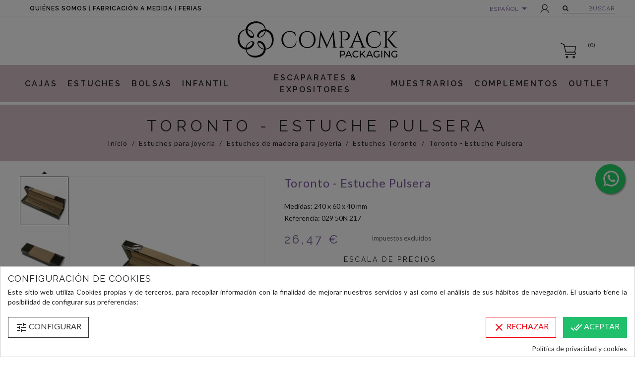

--- FILE ---
content_type: text/html; charset=utf-8
request_url: https://www.compack.es/estuches-toronto/149-34255-toronto-estuche-pulsera.html
body_size: 20286
content:
<!doctype html>
<html lang="es">

  <head>
    
      
  <meta charset="utf-8">


  <meta http-equiv="x-ua-compatible" content="ie=edge">



  <link rel="canonical" href="https://www.compack.es/estuches-toronto/149-toronto-estuche-pulsera.html">


                    <title>Toronto - Estuche Pulsera</title>
        <meta name="description" content="Estuche de madera para pulsera extendida. Un estuche de lujo para destacar sus mejores joyas. Fabricado artesanalmente en madera lacada en brillo y nobuk.">
        <meta name="keywords" content="estuche para joyeria,estuches joyeria,estuche joyería,estuche de joyeria,estuche joyeria diseño,estuche joyeria lujo,estuche joyeria madera,estuche joyeria pulsera,estuche para pulsera,estuches pulseras">
                                            <link rel="canonical" href="https://www.compack.es/estuches-toronto/149-34255-toronto-estuche-pulsera.html">
                  
    
    
  

  <meta property="og:url" content="https://www.compack.es/estuches-toronto/149-34255-toronto-estuche-pulsera.html">
  <meta property="og:title" content="Toronto - Estuche Pulsera">
  <meta property="og:site_name" content="Compack">
  <meta property="og:description" content="Estuche de madera para pulsera extendida. Un estuche de lujo para destacar sus mejores joyas. Fabricado artesanalmente en madera lacada en brillo y nobuk.">
  
  <meta name="twitter:card" content="summary" />
  <meta name="twitter:site" content="@CompackSL" />
  <meta name="twitter:creator" content="@CompackSL" />
  <meta property="twitter:url" content="https://www.compack.es/estuches-toronto/149-34255-toronto-estuche-pulsera.html" />
  <meta property="twitter:title" content="Toronto - Estuche Pulsera" />
  <meta property="twitter:description" content="Estuche de madera para pulsera extendida. Un estuche de lujo para destacar sus mejores joyas. Fabricado artesanalmente en madera lacada en brillo y nobuk." />

  


  <meta name="viewport" content="width=device-width, initial-scale=1">



  <link rel="icon" type="image/vnd.microsoft.icon" href="/img/favicon.ico?1582648098">
  <link rel="shortcut icon" type="image/x-icon" href="/img/favicon.ico?1582648098">



   
 
<link href="https://fonts.googleapis.com/css2?family=Lato:ital,wght@0,300;0,400;0,700;1,300;1,400;1,700&family=Raleway:ital,wght@0,300;0,400;0,600;0,700;1,300;1,400;1,600;1,700&display=swap" rel="stylesheet">

  <link rel="stylesheet" href="https://www.compack.es/themes/wt_lavender/assets/cache/theme-538031559.css" type="text/css" media="all">




  

  <script type="text/javascript">
        var prestashop = {"cart":{"products":[],"totals":{"total":{"type":"total","label":"Total","amount":0,"value":"0,00\u00a0\u20ac"},"total_including_tax":{"type":"total","label":"Total (impuestos incl.)","amount":0,"value":"0,00\u00a0\u20ac"},"total_excluding_tax":{"type":"total","label":"Total (impuestos excl.)","amount":0,"value":"0,00\u00a0\u20ac"}},"subtotals":{"products":{"type":"products","label":"Subtotal","amount":0,"value":"0,00\u00a0\u20ac"},"discounts":null,"shipping":{"type":"shipping","label":"Transporte","amount":0,"value":"Gratis"},"tax":{"type":"tax","label":"Impuestos","amount":0,"value":"0,00\u00a0\u20ac"}},"products_count":0,"summary_string":"0 art\u00edculos","vouchers":{"allowed":1,"added":[]},"discounts":[],"minimalPurchase":300,"minimalPurchaseRequired":"Se necesita una compra m\u00ednima total de 300,00\u00a0\u20ac (impuestos exc.) para validar su pedido. En este momento el valor total de su carrito es de 0,00\u00a0\u20ac (impuestos exc.)."},"currency":{"name":"euro","iso_code":"EUR","iso_code_num":"978","sign":"\u20ac"},"customer":{"lastname":null,"firstname":null,"email":null,"birthday":null,"newsletter":null,"newsletter_date_add":null,"optin":null,"website":null,"company":null,"siret":null,"ape":null,"is_logged":false,"gender":{"type":null,"name":null},"addresses":[]},"language":{"name":"Espa\u00f1ol (Spanish)","iso_code":"es","locale":"es-ES","language_code":"es-es","is_rtl":"0","date_format_lite":"d\/m\/Y","date_format_full":"d\/m\/Y H:i:s","id":1},"page":{"title":"","canonical":null,"meta":{"title":"Toronto - Estuche Pulsera","description":"Estuche de madera para pulsera extendida. Un estuche de lujo para destacar sus mejores joyas. Fabricado artesanalmente en madera lacada en brillo y nobuk.","keywords":"estuche para joyeria,estuches joyeria,estuche joyer\u00eda,estuche de joyeria,estuche joyeria dise\u00f1o,estuche joyeria lujo,estuche joyeria madera,estuche joyeria pulsera,estuche para pulsera,estuches pulseras","robots":"index"},"page_name":"product","body_classes":{"lang-es":true,"lang-rtl":false,"country-ES":true,"currency-EUR":true,"layout-full-width":true,"page-product":true,"tax-display-enabled":true,"product-id-149":true,"product-Toronto - Estuche Pulsera":true,"product-id-category-62":true,"product-id-manufacturer-0":true,"product-id-supplier-0":true,"product-available-for-order":true,"product-customizable":true},"admin_notifications":[]},"shop":{"name":"Compack","logo":"\/img\/compackes-logo-1582648098.jpg","stores_icon":"\/img\/logo_stores.png","favicon":"\/img\/favicon.ico"},"urls":{"base_url":"https:\/\/www.compack.es\/","current_url":"https:\/\/www.compack.es\/estuches-toronto\/149-34255-toronto-estuche-pulsera.html","shop_domain_url":"https:\/\/www.compack.es","img_ps_url":"https:\/\/www.compack.es\/img\/","img_cat_url":"https:\/\/www.compack.es\/img\/c\/","img_lang_url":"https:\/\/www.compack.es\/img\/l\/","img_prod_url":"https:\/\/www.compack.es\/img\/p\/","img_manu_url":"https:\/\/www.compack.es\/img\/m\/","img_sup_url":"https:\/\/www.compack.es\/img\/su\/","img_ship_url":"https:\/\/www.compack.es\/img\/s\/","img_store_url":"https:\/\/www.compack.es\/img\/st\/","img_col_url":"https:\/\/www.compack.es\/img\/co\/","img_url":"https:\/\/www.compack.es\/themes\/wt_lavender\/assets\/img\/","css_url":"https:\/\/www.compack.es\/themes\/wt_lavender\/assets\/css\/","js_url":"https:\/\/www.compack.es\/themes\/wt_lavender\/assets\/js\/","pic_url":"https:\/\/www.compack.es\/upload\/","pages":{"address":"https:\/\/www.compack.es\/direccion","addresses":"https:\/\/www.compack.es\/direcciones","authentication":"https:\/\/www.compack.es\/iniciar-sesion","cart":"https:\/\/www.compack.es\/carrito","category":"https:\/\/www.compack.es\/index.php?controller=category","cms":"https:\/\/www.compack.es\/index.php?controller=cms","contact":"https:\/\/www.compack.es\/contactenos","discount":"https:\/\/www.compack.es\/descuento","guest_tracking":"https:\/\/www.compack.es\/seguimiento-pedido-invitado","history":"https:\/\/www.compack.es\/historial-compra","identity":"https:\/\/www.compack.es\/datos-personales","index":"https:\/\/www.compack.es\/","my_account":"https:\/\/www.compack.es\/mi-cuenta","order_confirmation":"https:\/\/www.compack.es\/confirmacion-pedido","order_detail":"https:\/\/www.compack.es\/index.php?controller=order-detail","order_follow":"https:\/\/www.compack.es\/seguimiento-pedido","order":"https:\/\/www.compack.es\/pedido","order_return":"https:\/\/www.compack.es\/index.php?controller=order-return","order_slip":"https:\/\/www.compack.es\/facturas-abono","pagenotfound":"https:\/\/www.compack.es\/pagina-no-encontrada","password":"https:\/\/www.compack.es\/recuperar-contrasena","pdf_invoice":"https:\/\/www.compack.es\/index.php?controller=pdf-invoice","pdf_order_return":"https:\/\/www.compack.es\/index.php?controller=pdf-order-return","pdf_order_slip":"https:\/\/www.compack.es\/index.php?controller=pdf-order-slip","prices_drop":"https:\/\/www.compack.es\/ofertas","product":"https:\/\/www.compack.es\/index.php?controller=product","search":"https:\/\/www.compack.es\/busqueda","sitemap":"https:\/\/www.compack.es\/mapa-web","stores":"https:\/\/www.compack.es\/tiendas","supplier":"https:\/\/www.compack.es\/proveedor","register":"https:\/\/www.compack.es\/iniciar-sesion?create_account=1","order_login":"https:\/\/www.compack.es\/pedido?login=1"},"alternative_langs":{"es-es":"https:\/\/www.compack.es\/estuches-toronto\/149-toronto-estuche-pulsera.html","en-US":"https:\/\/www.compack.es\/en\/toronto-boxes\/149-toronto-bracelet-box.html"},"theme_assets":"\/themes\/wt_lavender\/assets\/","actions":{"logout":"https:\/\/www.compack.es\/?mylogout="},"no_picture_image":{"bySize":{"mini_default":{"url":"https:\/\/www.compack.es\/img\/p\/es-default-mini_default.jpg","width":58,"height":58},"small_default":{"url":"https:\/\/www.compack.es\/img\/p\/es-default-small_default.jpg","width":98,"height":98},"cart_default":{"url":"https:\/\/www.compack.es\/img\/p\/es-default-cart_default.jpg","width":125,"height":125},"bw_default":{"url":"https:\/\/www.compack.es\/img\/p\/es-default-bw_default.jpg","width":254,"height":254},"medium_default":{"url":"https:\/\/www.compack.es\/img\/p\/es-default-medium_default.jpg","width":452,"height":452},"home_default":{"url":"https:\/\/www.compack.es\/img\/p\/es-default-home_default.jpg","width":500,"height":500},"large_default":{"url":"https:\/\/www.compack.es\/img\/p\/es-default-large_default.jpg","width":1100,"height":1100}},"small":{"url":"https:\/\/www.compack.es\/img\/p\/es-default-mini_default.jpg","width":58,"height":58},"medium":{"url":"https:\/\/www.compack.es\/img\/p\/es-default-bw_default.jpg","width":254,"height":254},"large":{"url":"https:\/\/www.compack.es\/img\/p\/es-default-large_default.jpg","width":1100,"height":1100},"legend":""}},"configuration":{"display_taxes_label":true,"is_catalog":false,"show_prices":true,"opt_in":{"partner":true},"quantity_discount":{"type":"discount","label":"Descuento"},"voucher_enabled":1,"return_enabled":0},"field_required":[],"breadcrumb":{"links":[{"title":"Inicio","url":"https:\/\/www.compack.es\/"},{"title":"Estuches para joyer\u00eda","url":"https:\/\/www.compack.es\/estuches-joyas-joyeria-bisuteria-252"},{"title":"Estuches de madera para joyer\u00eda","url":"https:\/\/www.compack.es\/estuches-madera-joyeria-94"},{"title":"Estuches Toronto","url":"https:\/\/www.compack.es\/estuches-toronto-62"},{"title":"Toronto - Estuche Pulsera","url":"https:\/\/www.compack.es\/estuches-toronto\/149-34255-toronto-estuche-pulsera.html#\/marcado-no\/color-0035_moka"}],"count":5},"link":{"protocol_link":"https:\/\/","protocol_content":"https:\/\/"},"time":1769428003,"static_token":"ff2f366eeae2f2296dbdd5d589c15dac","token":"765f32c8e376fa5997f30fc4978450c4"};
        var psemailsubscription_subscription = "https:\/\/www.compack.es\/module\/ps_emailsubscription\/subscription";
        var psr_icon_color = "#000000";
        var search_url = "https:\/\/www.compack.es\/busqueda";
        var slider_width = "300";
      </script>



  <div id='hookdisplayHeader_72_3db14b071c'></div>
                        <script>
                            var hookModuleData = [];
                            hookModuleData['id_module'] = '72';
                            hookModuleData['div'] = '#hookdisplayHeader_72_3db14b071c';
                            hookModuleData['finalities'] = '3';
                            hookModuleData['script'] = "\n<script type=\"text\/javascript\">\n\t(window.gaDevIds=window.gaDevIds||[]).push('d6YPbH');\n\t(function(i,s,o,g,r,a,m){i['GoogleAnalyticsObject']=r;i[r]=i[r]||function(){\n\t(i[r].q=i[r].q||[]).push(arguments)},i[r].l=1*new Date();a=s.createElement(o),\n\tm=s.getElementsByTagName(o)[0];a.async=1;a.src=g;m.parentNode.insertBefore(a,m)\n\t})(window,document,'script','https:\/\/www.google-analytics.com\/analytics.js','ga');\n\n            ga('create', 'UA-128773575', 'auto');\n                        ga('send', 'pageview');\n    \n    ga('require', 'ec');\n<\/script>\n\n";
                            hookModuleData['js'] = [];
                            hookModuleData['css'] = [];
                            var cookiesPlusBlockedScripts = cookiesPlusBlockedScripts || [];
                            cookiesPlusBlockedScripts.push(hookModuleData);
                            var hookModuleData = [];
                        </script>



    
  <meta property="og:type" content="product">
  <meta property="og:image" content="https://www.compack.es/298-large_default/toronto-estuche-pulsera.jpg">
  <meta property="product:pretax_price:amount" content="26.47">
  <meta property="product:pretax_price:currency" content="EUR">
  <meta property="product:price:amount" content="26.47">
  <meta property="product:price:currency" content="EUR">
  
  <link rel="image_src" href="https://www.compack.es/298-large_default/toronto-estuche-pulsera.jpg"/>
  
  <meta property="twitter:image" content="https://www.compack.es/298-large_default/toronto-estuche-pulsera.jpg" />

  </head>

  <body id="product" class="lang-es country-es currency-eur layout-full-width page-product tax-display-enabled product-id-149 product-toronto-estuche-pulsera product-id-category-62 product-id-manufacturer-0 product-id-supplier-0 product-available-for-order product-customizable" >
	<div id="page" class="wt-page-container">
    
                  <a target="_blank" href="https://web.whatsapp.com/send?l=es&amp;phone=34674279970&amp;text= " class="float wt_lavender whatsapp_1 float-right float-floating" style="background-color: #25d366" rel="noopener noreferrer">
                <i class="whatsapp-icon-3x" ></i>
        </a>    
    

    <main>
      
              

      <header id="header">
        
           <div id="wt_loading_overlay">
<div class="loading_overlay"></div>
<p class="loading"></p>
</div>
<div id="wt_overlay"  class="other-page" >
</div>



  <div class="header-banner">
    
  </div>


<!-- Block search module TOP -->

<div id="search_block_top" class="col-sm-7">
	<form id="searchbox" method="get" action="https://www.compack.es/busqueda">
       
		<input type="hidden" name="controller" value="search">
		
		<input type="hidden" name="orderby" value="position" />
		<input type="hidden" name="orderway" value="desc" />
       
		<input class="search_query form-control" type="text" id="search_query_top" name="s" placeholder="Buscar" value="" />
		
		<div id="wt_url_ajax_search" style="display:none">
		<input type="hidden" value="https://www.compack.es/modules/wtblocksearch/controller_ajax_search.php" class="url_ajax" />
		</div>
		<button type="submit" name="submit_search" class="btn btn-default button-search">
			<span>Buscar</span>
		</button>
	</form>
	
</div>

<script type="text/javascript">
var limit_character = "<p class='limit'>Mínimo 3 caracteres</p>";
var close_text = 'cerrar';
</script>
<!-- /Block search module TOP -->

<div id="block_header">

  <nav class="header-nav">
    <div class="container">
	 <div class="hidden-sm-down">
        <div class="row">
		<div class="col-md-6 right-left">
                <!-- Static Block module -->
			<p class="menutop"><a href="https://www.compack.es/content/4-quienes-somos">Quiénes somos</a> | <a href="https://www.compack.es/content/14-cajas-joyeria-personalizadas">Fabricación a medida</a> | <a href="https://www.compack.es/content/9-ferias">Ferias</a></p>
	<!-- /Static block module -->
            </div>
            <div class="col-md-6 right-nav">
                <div id="_desktop_language_selector">
  <div class="language-selector-wrapper">
    <span class="hidden-xs-up">Language:</span>
    <div class="language-selector dropdown js-dropdown">
      <span class="expand-more hidden-sm-down_" data-toggle="dropdown">Español</span>
      <a data-target="#" data-toggle="dropdown" aria-haspopup="true" aria-expanded="false" class="hidden-sm-down_">
        <i class="material-icons expand-more">&#xE5C5;</i>
      </a>
      <ul class="dropdown-menu hidden-sm-down_">
                  <li  class="current" >
            <a href="https://www.compack.es/estuches-toronto/149-toronto-estuche-pulsera.html" class="dropdown-item">Español</a>
          </li>
                  <li >
            <a href="https://www.compack.es/en/toronto-boxes/149-toronto-bracelet-box.html" class="dropdown-item">English</a>
          </li>
              </ul>
      <select class="link hidden-md-up_ hidden-xs-up">
                  <option value="https://www.compack.es/estuches-toronto/149-toronto-estuche-pulsera.html" selected="selected">Español</option>

                            <option value="https://www.compack.es/en/toronto-boxes/149-toronto-bracelet-box.html">English</option>

                    <link rel="alternate" hreflang="en" href="https://www.compack.es/en/toronto-boxes/149-toronto-bracelet-box.html" />
                        </select>
    </div>
  </div>
</div>
<!-- Static Block module -->
<!-- /Static block module --><div id="_desktop_user_info">
  <div class="user-info">
          <a
        href="https://www.compack.es/mi-cuenta"
        title="Acceda a su cuenta de cliente"
        rel="nofollow"
      >
        <i class="material-icons">&#xE7FF;</i>
        <span class="hidden-sm-down">Iniciar sesión</span>
      </a>
    	
			<a id="wt-iconsearch" class="wt-iconsearch" href="javascript:void(0)" rel="nofollow" title="BUSCAR">
			BUSCAR
		</a>
				
  </div>
</div>

            </div>
        </div>
	</div>
	<div class="hidden-md-up text-xs-center mobile">
            <div class="pull-xs-left" id="menu-icon">
              <i class="material-icons d-inline">&#xE5D2;</i>
            </div>
            <div class="pull-xs-right" id="_mobile_cart"></div>
            <div class="pull-xs-right" id="_mobile_user_info"></div>
            <div class="pull-xs-right" id="_mobile_language_selector"></div>
            <div class="top-logo" id="_mobile_logo"></div>
            <div class="clearfix"></div>
          </div>
    </div>

	
  </nav>



  <div class="header-top">
    <div class="container">
       <div class="row clearfix">
        <div class="col-md-12 col-sm-12" id="desktop_logo">
          <a href="https://www.compack.es/" title="Compack">
            <img class="logo img-responsive" src="/img/compackes-logo-1582648098.jpg" alt="Compack" width="322" height="73">
          </a>
        </div>
        <div class="col-md-12 col-sm-12 position-static">
         
            <div id="_desktop_cart">

  <div class="blockcart cart-preview inactive" data-refresh-url="//www.compack.es/module/ps_shoppingcart/ajax">
    <div class="header">
              <i class="material-icons shopping-cart">shopping_basket</i>
        <span class="hidden-sm-down">Carrito</span>
        <span class="cart-products-count">(0)</span>
          </div>
  </div>
</div>
<!-- Static Block module -->
<!-- /Static block module -->
            <!-- Module Megamenu-->
<div class="container_wt_megamenu">
<div id="wt-menu-horizontal" class="wt-menu-horizontal clearfix">
	
	<div class="title-menu-mobile"><span>Menú</span></div>
	<ul class="menu-content">
									<li class="level-1 menu-banner_ parent">
										<a href="https://www.compack.es/cajas-para-joyeria-24" title="https://www.compack.es/cajas-para-joyeria-24">
					<span>Cajas</span>
										</a>
					<span class="icon-drop-mobile"></span>
											<div class="wt-sub-menu menu-dropdown col-xs-12 col-sm-10 wt-sub-auto">
															<div class="wt-menu-row ">
																														<div class="wt-menu-col col-xs-12 col-sm-7  ">
																									<ul class="ul-column ">
																											<li class="menu-item  item-header ">
																															<a href="https://www.compack.es/cajas-carton-joyeria-cajas-carton-bisuteria-284" title="Cajas de cartón para joyería">
																																																				Cajas de cartón para joyería
																																	</a>
																													</li>
																										</ul>
																							</div>
																					<div class="wt-menu-col col-xs-12 col-sm-5  ">
																									<ul class="ul-column ">
																											<li class="menu-item  item-header ">
																															<a href="https://www.compack.es/cajas-plastico-joyeria-bisuteria-285" title="Cajas de plástico para joyería">
																																																				Cajas de plástico para joyería
																																	</a>
																													</li>
																										</ul>
																							</div>
																					<div class="wt-menu-col col-xs-12 col-sm-3 Estuche cartón Ecológic Smile ">
																									<ul class="ul-column ">
																											<li class="menu-item  item-line ">
																															<a href="https://www.compack.es/cajas-joyas-carton-bolso-pyramid-282" title="Cajas para joyas en cartón - Bolso Pyramid">
																																																				<strong>Cajas para joyas en cartón</strong> Bolso Pyramid
																																	</a>
																													</li>
																											<li class="menu-item  item-line ">
																															<a href="https://www.compack.es/cajas-de-carton-para-joyas-cajas-radiant-293" title="Cajas de cartón para joyas - Cajas Radiant">
																																																				<strong>Cajas de cartón para joyas</strong> Cajas Radiant
																																	</a>
																													</li>
																											<li class="menu-item  item-line ">
																															<a href="https://www.compack.es/cajas-carton-joyeria-cajas-florencia-elegance-270" title="Cajas cartón joyería - Cajas Florencia Elegance">
																																																				<strong>Cajas cartón joyería</strong> Cajas Florencia Elegance
																																	</a>
																													</li>
																											<li class="menu-item  item-line ">
																															<a href="https://www.compack.es/cajas-de-carton-para-joyeria-cajas-padua-desliz-310" title="Cajas de cartón para joyería - Cajas Padua Desliz">
																																																				<strong>Cajas de cartón para joyería</strong> Cajas Padua Desliz
																																	</a>
																													</li>
																										</ul>
																							</div>
																					<div class="wt-menu-col col-xs-12 col-sm-4  ">
																									<ul class="ul-column ">
																											<li class="menu-item  item-line ">
																															<a href="https://www.compack.es/cajas-carton-joyeria-cajas-cordoba-metallic-80" title="Cajas de cartón para joyería - Cajas Córdoba Metallic">
																																																				<strong>Cajas de cartón para joyería</strong> Cajas Córdoba Metallic
																																	</a>
																													</li>
																											<li class="menu-item  item-line ">
																															<a href="https://www.compack.es/cajas-carton-bisuteria-o-joyeria-cajas-pack-167" title="Cajas cartón bisutería o joyería - Cajas Pack">
																																																				<strong>Cajas cartón bisutería o joyería</strong> Cajas Pack
																																	</a>
																													</li>
																										</ul>
																							</div>
																					<div class="wt-menu-col col-xs-12 col-sm-4  ">
																									<ul class="ul-column ">
																											<li class="menu-item  item-line ">
																															<a href="https://www.compack.es/cajas-de-plastico-para-joyeria-cajas-diana-136" title="Cajas de plástico para joyería - Cajas Diana">
																																																				<strong>Cajas de plástico para joyería</strong> Cajas Diana
																																	</a>
																													</li>
																										</ul>
																							</div>
																											</div>
													</div>
									</li>
												<li class="level-1  parent">
										<a href="https://www.compack.es/estuches-para-joyeria-252" title="https://www.compack.es/estuches-para-joyeria-252">
					<span>Estuches</span>
										</a>
					<span class="icon-drop-mobile"></span>
											<div class="wt-sub-menu menu-dropdown col-xs-12 col-sm-8 wt-sub-auto">
															<div class="wt-menu-row ">
																														<div class="wt-menu-col col-xs-12 col-sm-6  ">
																									<ul class="ul-column ">
																											<li class="menu-item  item-header ">
																															<a href="https://www.compack.es/estuches-forrados-para-joyeria-93" title="Estuches Forrados para joyería">
																																																				Estuches Forrados para joyería
																																	</a>
																													</li>
																											<li class="menu-item  item-line ">
																															<a href="https://www.compack.es/estuches-verona-311" title="Estuches Verona">
																																																				Estuches Verona
																																	</a>
																													</li>
																											<li class="menu-item  item-line ">
																															<a href="https://www.compack.es/estuches-joyas-estuches-berlin-55" title="Estuches para joyas - Estuches Berlín">
																																																				<strong>Estuches para joyas</strong> Estuches Berlín
																																	</a>
																													</li>
																											<li class="menu-item  item-line ">
																															<a href="https://www.compack.es/mini-estuche-y-caja-velvet-deco-57" title="Mini Estuche y Caja Velvet Deco">
																																																				Mini Estuche y Caja Velvet Deco
																																	</a>
																													</li>
																											<li class="menu-item  item-line ">
																															<a href="https://www.compack.es/estuches-joyerias-estuches-boston-53" title="Estuches para joyerías - Estuches Boston">
																																																				<strong>Estuches para joyerías</strong> Estuches Boston
																																	</a>
																													</li>
																											<li class="menu-item  item-line ">
																															<a href="https://www.compack.es/estuches-joyeria-star-223" title="Estuches Star">
																																																				Estuches Star
																																	</a>
																													</li>
																											<li class="menu-item  item-line ">
																															<a href="https://www.compack.es/estuches-joyas-estuches-manila-48" title="Estuches para joyas - Estuches Manila">
																																																				<strong>Estuches para joyas</strong> Estuches Manila
																																	</a>
																													</li>
																											<li class="menu-item  item-line ">
																															<a href="https://www.compack.es/estuches-urban-294" title="Estuches Urban">
																																																				Estuches Urban
																																	</a>
																													</li>
																											<li class="menu-item  item-line ">
																															<a href="https://www.compack.es/estuches-joyeria-venezia-52" title="Estuches Venezia">
																																																				Estuches Venezia
																																	</a>
																													</li>
																											<li class="menu-item  item-line ">
																															<a href="https://www.compack.es/estuche-portofino-319" title="Estuche Portofino">
																																																				Estuche Portofino
																																	</a>
																													</li>
																											<li class="menu-item  item-header ">
																															<a href="https://www.compack.es/estuches-especiales-318" title="Estuches especiales">
																																																				Estuches especiales
																																	</a>
																													</li>
																											<li class="menu-item  item-header ">
																															<a href="https://www.compack.es/estuches-carton-joyeria-y-bisuteria-309" title="Estuches Cartón Joyería y Bisutería">
																																																				Estuches Cartón Joyería y Bisutería
																																	</a>
																													</li>
																											<li class="menu-item  item-line ">
																															<a href="https://www.compack.es/estuches-carton-joyeria-y-bisuteria-estuche-trendy-317" title="Estuches cartón joyería y bisutería - Estuche Trendy">
																																																				<strong>Estuches cartón joyería y bisutería</strong> Estuche Trendy
																																	</a>
																													</li>
																										</ul>
																							</div>
																					<div class="wt-menu-col col-xs-12 col-sm-6  ">
																							</div>
																											</div>
													</div>
									</li>
												<li class="level-1  parent">
										<a href="https://www.compack.es/bolsas-joyeria-joyas-bisuteria-297" title="https://www.compack.es/bolsas-joyeria-joyas-bisuteria-297">
					<span>Bolsas</span>
										</a>
					<span class="icon-drop-mobile"></span>
											<div class="wt-sub-menu menu-dropdown col-xs-12 col-sm-6 wt-sub-auto">
															<div class="wt-menu-row ">
																														<div class="wt-menu-col col-xs-12 col-sm-6  CAT">
																									<ul class="ul-column ">
																											<li class="menu-item  item-header ">
																															<a href="https://www.compack.es/bolsas-de-tejido-15" title="Bolsas de tejido">
																																																				Bolsas de tejido
																																	</a>
																													</li>
																											<li class="menu-item  item-line ">
																															<a href="https://www.compack.es/bolsas-de-organza-77" title="Bolsas de organza">
																																																				Bolsas de organza
																																	</a>
																													</li>
																											<li class="menu-item  item-line ">
																															<a href="https://www.compack.es/bolsas-de-raso-78" title="Bolsas de Raso">
																																																				Bolsas de Raso
																																	</a>
																													</li>
																											<li class="menu-item  item-line ">
																															<a href="https://www.compack.es/bolsas-de-suede-40" title="Bolsas de Suede">
																																																				Bolsas de Suede
																																	</a>
																													</li>
																											<li class="menu-item  item-line ">
																															<a href="https://www.compack.es/bolsas-joyero-107" title="Bolsas joyero">
																																																				Bolsas joyero
																																	</a>
																													</li>
																										</ul>
																							</div>
																					<div class="wt-menu-col col-xs-12 col-sm-6  CAT">
																									<ul class="ul-column ">
																											<li class="menu-item  item-header ">
																															<a href="https://www.compack.es/bolsas-de-papel-126" title="Bolsas de papel">
																																																				Bolsas de papel
																																	</a>
																													</li>
																											<li class="menu-item  item-line ">
																															<a href="https://www.compack.es/bolsas-de-papel-padua-312" title="Bolsas de papel Padua">
																																																				Bolsas de papel Padua
																																	</a>
																													</li>
																											<li class="menu-item  item-line ">
																															<a href="https://www.compack.es/bolsas-de-papel-new-cordon-259" title="Bolsas de papel New Cordon">
																																																				Bolsas de papel New Cordon
																																	</a>
																													</li>
																											<li class="menu-item  item-line ">
																															<a href="https://www.compack.es/bolsas-de-papel-trapezio-73" title="Bolsas de papel Trapezio">
																																																				Bolsas de papel Trapezio
																																	</a>
																													</li>
																											<li class="menu-item  item-line ">
																															<a href="https://www.compack.es/bolsas-de-papel-pyramid-283" title="Bolsas de papel Pyramid">
																																																				Bolsas de papel Pyramid
																																	</a>
																													</li>
																											<li class="menu-item  item-line ">
																															<a href="https://www.compack.es/bolsas-de-papel-cordon-paris-296" title="Bolsas de papel Cordón París">
																																																				Bolsas de papel Cordón París
																																	</a>
																													</li>
																											<li class="menu-item  item-line ">
																															<a href="https://www.compack.es/bolsas-de-papel-millenium-69" title="Bolsas de papel Millenium">
																																																				Bolsas de papel Millenium
																																	</a>
																													</li>
																											<li class="menu-item  item-line ">
																															<a href="https://www.compack.es/bolsas-velvet-295" title="Bolsas Velvet">
																																																				Bolsas Velvet
																																	</a>
																													</li>
																										</ul>
																							</div>
																											</div>
													</div>
									</li>
												<li class="level-1  parent">
										<a href="https://www.compack.es/packaging-infantil-20" title="https://www.compack.es/packaging-infantil-20">
					<span>Infantil</span>
										</a>
					<span class="icon-drop-mobile"></span>
											<div class="wt-sub-menu menu-dropdown col-xs-12 col-sm-4 wt-sub-auto">
															<div class="wt-menu-row ">
																														<div class="wt-menu-col col-xs-12 col-sm-12  ">
																									<ul class="ul-column ">
																											<li class="menu-item  item-header ">
																															<a href="https://www.compack.es/estuches-cajas-carton-comunion-308" title="Estuches y  Cajas cartón - Comunión">
																																																				<strong>Estuches y  Cajas cartón</strong> Comunión
																																	</a>
																													</li>
																											<li class="menu-item  item-header ">
																															<a href="https://www.compack.es/conjunto-infantil-florencia-215" title="Conjunto infantil - Florencia">
																																																				<strong>Conjunto infantil</strong> Florencia
																																	</a>
																													</li>
																											<li class="menu-item  item-header ">
																															<a href="https://www.compack.es/conjunto-infantil-happy-206" title="Conjunto infantil - Happy">
																																																				<strong>Conjunto infantil</strong> Happy
																																	</a>
																													</li>
																										</ul>
																							</div>
																											</div>
													</div>
									</li>
												<li class="level-1  parent">
										<a href="https://www.compack.es/escaparates-expositores-298" title="https://www.compack.es/escaparates-expositores-298">
					<span>Escaparates &amp; Expositores</span>
										</a>
					<span class="icon-drop-mobile"></span>
											<div class="wt-sub-menu menu-dropdown col-xs-12 col-sm-4 wt-sub-auto">
															<div class="wt-menu-row ">
																														<div class="wt-menu-col col-xs-12 col-sm-12  ">
																									<ul class="ul-column ">
																											<li class="menu-item  item-header ">
																															<a href="https://www.compack.es/escaparates-joyeria-137" title="Escaparates joyería">
																																																				Escaparates joyería
																																	</a>
																													</li>
																											<li class="menu-item  item-header ">
																															<a href="https://www.compack.es/expositores-joyeria-231" title="Expositores joyería">
																																																				Expositores joyería
																																	</a>
																													</li>
																											<li class="menu-item  item-line ">
																															<a href="https://www.compack.es/expositores-qatar-301" title="Expositores Qatar">
																																																				Expositores Qatar
																																	</a>
																													</li>
																											<li class="menu-item  item-line ">
																															<a href="https://www.compack.es/expositor-luxor-140" title="Expositor Luxor">
																																																				Expositor Luxor
																																	</a>
																													</li>
																											<li class="menu-item  item-line ">
																															<a href="https://www.compack.es/expositor-new-york-141" title="Expositor New York">
																																																				Expositor New York
																																	</a>
																													</li>
																											<li class="menu-item  item-line ">
																															<a href="https://www.compack.es/expositor-sferic-229" title="Expositor Sféric">
																																																				Expositor Sféric
																																	</a>
																													</li>
																											<li class="menu-item  item-line ">
																															<a href="https://www.compack.es/expositor-firenze-139" title="Expositor Firenze">
																																																				Expositor Firenze
																																	</a>
																													</li>
																											<li class="menu-item  item-line ">
																															<a href="https://www.compack.es/cojines-165" title="Cojines">
																																																				Cojines
																																	</a>
																													</li>
																											<li class="menu-item  item-line ">
																															<a href="https://www.compack.es/petos-161" title="Petos">
																																																				Petos
																																	</a>
																													</li>
																										</ul>
																							</div>
																											</div>
													</div>
									</li>
												<li class="level-1  parent">
										<a href="https://www.compack.es/muestrarios-joyeria-mantas-bandejas-joyas-22" title="https://www.compack.es/muestrarios-joyeria-mantas-bandejas-joyas-22">
					<span>Muestrarios</span>
										</a>
					<span class="icon-drop-mobile"></span>
											<div class="wt-sub-menu menu-dropdown col-xs-12 col-sm-2 wt-sub-auto">
															<div class="wt-menu-row ">
																														<div class="wt-menu-col col-xs-12 col-sm-12  CAT">
																									<ul class="ul-column ">
																											<li class="menu-item  item-header ">
																															<a href="https://www.compack.es/bateas-forradas-180" title="Bateas Forradas">
																																																				Bateas Forradas
																																	</a>
																													</li>
																											<li class="menu-item  item-header ">
																															<a href="https://www.compack.es/mantas-151" title="Mantas">
																																																				Mantas
																																	</a>
																													</li>
																											<li class="menu-item  item-header ">
																															<a href="https://www.compack.es/plafones-155" title="Plafones">
																																																				Plafones
																																	</a>
																													</li>
																										</ul>
																							</div>
																											</div>
													</div>
									</li>
												<li class="level-1  parent">
										<a href="https://www.compack.es/complementos-23" title="https://www.compack.es/complementos-23">
					<span>Complementos</span>
										</a>
					<span class="icon-drop-mobile"></span>
											<div class="wt-sub-menu menu-dropdown col-xs-12 col-sm-2 wt-sub-auto">
															<div class="wt-menu-row ">
																														<div class="wt-menu-col col-xs-12 col-sm-2  CAT">
																									<ul class="ul-column ">
																											<li class="menu-item  item-header ">
																															<a href="https://www.compack.es/papel-185" title="Papel">
																																																				Papel
																																	</a>
																													</li>
																											<li class="menu-item  item-header ">
																															<a href="https://www.compack.es/cintas-204" title="Cintas">
																																																				Cintas
																																	</a>
																													</li>
																											<li class="menu-item  item-header ">
																															<a href="https://www.compack.es/grabados-273" title="Grabados">
																																																				Grabados
																																	</a>
																													</li>
																										</ul>
																							</div>
																											</div>
													</div>
									</li>
												<li class="level-1 ">
										<a href="https://www.compack.es/outlet-251" title="https://www.compack.es/outlet-251">
					<span>Outlet</span>
										</a>
					<span class="icon-drop-mobile"></span>
									</li>
						</ul>
	
	</div>
</div>
<!-- /Module Megamenu -->
         
        </div>
      </div>
     <div id="mobile_top_menu_wrapper" class="row hidden-md-up" style="display:none;">
        <div class="js-top-menu mobile" id="_mobile_top_menu"></div>
        <div class="js-top-menu-bottom">
          <div id="_mobile_currency_selector"></div>
          <div id="_mobile_language_selector"></div>
          <div id="_mobile_contact_link"></div>
        </div>
      </div>
    </div>
  </div>
  </div>

  

	
		

        
      </header>

      
        
<aside id="notifications">
  <div class="container">
    
    
    
      </div>
</aside>
      

	
	  
      <section id="wrapper">
	    		  <div class="content-breadcrumb">
		  
				
<nav data-depth="5" class="breadcrumb">
<h1 class="new-title-breadcrumb">

	Toronto - Estuche Pulsera
</h1>
  <ol itemscope itemtype="http://schema.org/BreadcrumbList">
          
        <li itemprop="itemListElement" itemscope itemtype="http://schema.org/ListItem">
          <a itemprop="item" href="https://www.compack.es/" title="Compack">
            <span itemprop="name">Inicio</span>
          </a>
          <meta itemprop="position" content="1">
        </li>
				
      
          
        <li itemprop="itemListElement" itemscope itemtype="http://schema.org/ListItem">
          <a itemprop="item" href="https://www.compack.es/estuches-joyas-joyeria-bisuteria-252" >
            <span itemprop="name">Estuches para joyería</span>
          </a>
          <meta itemprop="position" content="2">
        </li>
				
      
          
        <li itemprop="itemListElement" itemscope itemtype="http://schema.org/ListItem">
          <a itemprop="item" href="https://www.compack.es/estuches-madera-joyeria-94" >
            <span itemprop="name">Estuches de madera para joyería</span>
          </a>
          <meta itemprop="position" content="3">
        </li>
				
      
          
        <li itemprop="itemListElement" itemscope itemtype="http://schema.org/ListItem">
          <a itemprop="item" href="https://www.compack.es/estuches-toronto-62" >
            <span itemprop="name">Estuches Toronto</span>
          </a>
          <meta itemprop="position" content="4">
        </li>
				
      
          
        <li itemprop="itemListElement" itemscope itemtype="http://schema.org/ListItem">
          <a itemprop="item" href="https://www.compack.es/estuches-toronto/149-34255-toronto-estuche-pulsera.html#/marcado-no/color-0035_moka" >
            <span itemprop="name">Toronto - Estuche Pulsera</span>
          </a>
          <meta itemprop="position" content="5">
        </li>
				
      
      </ol>
</nav>
			  
		  </div>
		  		  
        <div class="container">
          

          
  <div id="content-wrapper">
    

  <section id="main" itemscope itemtype="https://schema.org/Product">
    <meta itemprop="url" content="https://www.compack.es/estuches-toronto/149-34255-toronto-estuche-pulsera.html#/20-marcado-no/42-color-0035_moka">

    <div class="row">
      <div class="col-md-5 container-image">
        
          <section class="page-content clearfix" id="content">
            
              
                <ul class="product-flags">
                                  </ul>
              

              
                <div class="images-container">
  
    <div class="product-cover">
      	  	  <img class="js-qv-product-cover" src="https://www.compack.es/298-large_default/toronto-estuche-pulsera.jpg" alt="Estuche Toronto Pulsera Ext" title="Estuche Toronto Pulsera Ext" style="width:100%;" itemprop="image">
	        <div class="layer hidden-sm-down" data-toggle="modal" data-target="#product-modal">
        <i class="material-icons zoom-in">&#xE8FF;</i>
      </div>
    </div>
  

  
  
  
    <div class="js-qv-mask mask">
	<a id="prev_thumblist" class="button-arrow-vertical prev" href="#"></a>
	<a id="next_thumblist" class="button-arrow-vertical next" href="#"></a>
      <ul id="thumbs_list_frame" class="product-images js-qv-product-images" name="thumb-images">
                  <li class="thumb-container">
		  	            <img
              class="thumb js-thumb  selected "
              data-image-medium-src="https://www.compack.es/298-medium_default/toronto-estuche-pulsera.jpg"
              data-image-large-src="https://www.compack.es/298-large_default/toronto-estuche-pulsera.jpg"
              src="https://www.compack.es/298-small_default/toronto-estuche-pulsera.jpg"
              alt="Estuche Toronto Pulsera Ext"
              title="Estuche Toronto Pulsera Ext"
              width="98" height="98" 
              itemprop="image"
            >
          </li>
                  <li class="thumb-container">
		  	            <img
              class="thumb js-thumb "
              data-image-medium-src="https://www.compack.es/299-medium_default/toronto-estuche-pulsera.jpg"
              data-image-large-src="https://www.compack.es/299-large_default/toronto-estuche-pulsera.jpg"
              src="https://www.compack.es/299-small_default/toronto-estuche-pulsera.jpg"
              alt="Estuche Toronto Pulsera Ext"
              title="Estuche Toronto Pulsera Ext"
              width="98" height="98" 
              itemprop="image"
            >
          </li>
                  <li class="thumb-container">
		  	            <img
              class="thumb js-thumb "
              data-image-medium-src="https://www.compack.es/297-medium_default/toronto-estuche-pulsera.jpg"
              data-image-large-src="https://www.compack.es/297-large_default/toronto-estuche-pulsera.jpg"
              src="https://www.compack.es/297-small_default/toronto-estuche-pulsera.jpg"
              alt="Estuche Toronto Pulsera Ext"
              title="Estuche Toronto Pulsera Ext"
              width="98" height="98" 
              itemprop="image"
            >
          </li>
              </ul>

	</div>
  
</div>


              
              <div class="scroll-box-arrows">
                <i class="material-icons left">&#xE314;</i>
                <i class="material-icons right">&#xE315;</i>
              </div>

            
          </section>
        
        </div>
        <div class="col-md-7 container-text">
          
            
              <p class="h1 hidden-md-up_" itemprop="name">Toronto - Estuche Pulsera</p>
            
          
          	<div class="product-more-features-bw">
	            	            <p>Medidas: 240 x 60 x 40 mm</p>
	            	            <p>Referencia: 029 50N 217</p>
	        </div>
		   
              <div class="hidden-md-up" id="product-description-short-149" itemprop="description"><p><strong>Estuche de joyería de lujo</strong>, que no dejará indiferente: fabricado artesanalmente en madera lacada de alta calidad, brillante y combinado en la tapa con una franja mate en Nobuk. Un pequeño joyero en sí mismo. Suave al tacto y elegante.</p></div>
              <div style="display: none;" itemprop="brand" itemtype="https://schema.org/Brand" itemscope>
          <meta itemprop="name" content="Compack" />
        </div>
            
          
              <div class="product-prices">
    

    
      <div
        class="product-price h5 "
        itemprop="offers"
        itemscope
        itemtype="https://schema.org/Offer"
      >
        <link itemprop="availability" href="https://schema.org/InStock"/>
        <meta itemprop="priceCurrency" content="EUR">
              <meta itemprop="url" content="https://www.compack.es/estuches-toronto/149-34255-toronto-estuche-pulsera.html">
              <meta itemprop="priceValidUntil" content="2024-07-02 14:17:06">

        <div class="current-price">
          <span itemprop="price" content="26.47">26,47 €</span>

                  </div>

        
                  
      </div>
    
	
          
	
    
          

    
          

    
          

    

    <div class="tax-shipping-delivery-label">
              Impuestos excluidos
            
      
    </div>
  </div>
          

          <div class="product-information">
           


            <div class="product-actions">
              
                <form action="https://www.compack.es/carrito" method="post" id="add-to-cart-or-refresh">
                  <input type="hidden" name="token" value="ff2f366eeae2f2296dbdd5d589c15dac">
                  <input type="hidden" name="id_product" value="149" id="product_page_product_id">
                  <input type="hidden" name="id_customization" value="0" id="product_customization_id">

                  
                    <div class="product-variants">
      <div class="clearfix product-variants-item">
      <span class="control-label">Color</span>
                <ul id="group_2" class="">
                      <li class="pull-xs-left input-container">
              <input class="input-color" type="radio" data-product-attribute="2" name="group[2]" value="42" checked="checked">
              <span 
                                  class="color" style="background-color: #310600"                               ><span class="sr-only">0035 Moka</span></span>
              <!-- array(4) {
  ["name"]=>
  string(9) "0035 Moka"
  ["html_color_code"]=>
  string(7) "#310600"
  ["texture"]=>
  string(0) ""
  ["selected"]=>
  bool(true)
}
  -->
            </li>
                  </ul>
          </div>
      <div class="clearfix product-variants-item">
      <span class="control-label">Marcado</span>
              <ul id="group_3">
                      <li class="input-container pull-xs-left">
              <input class="input-radio" type="radio" data-product-attribute="3" name="group[3]" value="18" onchange="bw_product_customization()">
              <span class="radio-label">Sí</span>
            </li>
                      <li class="input-container pull-xs-left">
              <input class="input-radio" type="radio" data-product-attribute="3" name="group[3]" value="20" checked="checked" onchange="bw_product_customization()">
              <span class="radio-label">No</span>
            </li>
                  </ul>
          </div>
  
            
        
</div>
                  

                  
                                      

                  
                    <section class="product-discounts">
      <p class="h6 product-discounts-title">Escala de precios</p>
    
      <table class="table-product-discounts">
        <thead>
        <tr>
          <th>Cantidad</th>
          <th>Precio</th>
        </tr>
        </thead>
        <tbody>
                          <tr>
            <td> 18</td>
            <td> 26,47 € / ud.</td>
          </tr>
                          <tr data-discount-type="amount" data-discount="2.38" data-discount-quantity="50" data-new-price="24.50305785124">
            <td>50</td>
            <td>
            24,09 € / ud.</td>
          </tr>
                  <tr data-discount-type="amount" data-discount="4.54" data-discount-quantity="80" data-new-price="22.717933884298">
            <td>80</td>
            <td>
            21,93 € / ud.</td>
          </tr>
                </tbody>
      </table>
    
  </section>
                  


                          
                <!--  -->
      <!---->
            <!---->
  
      <section class="bw_product-customization">
      
          <ul class="clearfix">
                          <li class="product-customization-item">
                                  <label>Color del marcado</label>
                  <select class="form-control form-control-select" name="textField176" disabled>
                    <option value="Plata" >Plata</option>
                    <option value="Negro" >Negro</option>
                    <option value="Dorado" >Dorado</option>
                  </select>
                
                              </li>
                          <li class="product-customization-item">
                
                                  <label>¿Tenemos tu logotipo para el marcado?</label>
                  <select class="engraving form-control form-control-select" name="textField177" disabled onchange="bw_product_customization_engraving()">
                    <option value="Sí, ya lo tenéis" >Sí, ya lo tenéis</option>
                    <option value="No, tengo que comprarlo" >No, no lo tenéis. Ahora compraré el grabado</option>
                  </select>
                              </li>
            
                                      <li class="product-customization-item bw_gotoengraving">
                <a href="https://www.compack.es/grabados/1036-grabado-para-estuches-cajas-y-bolsas-de-tejido.html" class="btn btn-primary goto" target="_blank">
                  <i class="material-icons">open_in_new</i> 
                  Ir al grabado
                </a>
              </li>
                      </ul>

          <div class="bw_grabados">

          </div>

      
    </section>
                
                        
                  
                    <div class="product-add-to-cart">
      <span class="control-label">Cantidad</span>

    
      <div class="product-quantity">
        <div class="qty">
          <input
            type="text"
            name="qty"
            id="quantity_wanted"
            value="18"
            class="input-group"
            min="18"
          >
        </div>

        <div class="add">
          <button
            class="btn btn-primary add-to-cart"
            data-button-action="add-to-cart"
            type="submit"
                      >
            <i class="material-icons shopping-cart">&#xE547;</i>
            Añadir al carrito
          </button>

          
            <span id="product-availability">
                          </span>
          

        </div>
      </div>
      <div class="clearfix"></div>
    

    
      <p class="product-minimal-quantity">
                  La cantidad será redondeada según la cantidad mínima por pedido y el embalaje del producto. En este caso, es de 18 unidades.
              </p>
    
  </div>
                  

                  
                    <div class="product-additional-info">
  
</div>
                  

                  
                    <input class="product-refresh ps-hidden-by-js" name="refresh" type="submit" value="Actualizar">
                  
                </form>
              

            </div>
			
			
            
              <div class="blockreassurance_product">
                
                                                         
        
        
            
        
                            
                    <div style="cursor:pointer;" onclick="window.open('https://www.compack.es/es/273-grabados')">
                <span class="item-product">
                                                                    <img class="svg invisible" src="/modules/blockreassurance/views/img//reassurance/pack1/loyalty.svg">
                                            &nbsp;
                </span>
                                <span class="block-title" style="color:#000000;">Para marcar con tu logotipo necesitamos tener un cliché</span>
                <p style="color:#000000;">Añádelo al carrito desde el apartado Complementos</p>
                            </div>
        
            
        
        
                    <div style="cursor:pointer;" onclick="window.open('https://www.compack.es/es/contactenos')">
                <span class="item-product">
                                                                    <img class="svg invisible" src="/modules/blockreassurance/views/img//reassurance/pack1/headset.svg">
                                            &nbsp;
                </span>
                                <span class="block-title" style="color:#000000;">¿Necesitas ayuda?</span>
                <p style="color:#000000;">Contáctanos en el 900 101 152 o compack@compack.es</p>
                            </div>
        
            
        
        
                    <div style="cursor:pointer;" onclick="window.open('https://www.compack.es/es/content/1-envio-y-devoluciones')">
                <span class="item-product">
                                                                    <img class="svg invisible" src="/modules/blockreassurance/views/img//reassurance/pack1/local-shipping.svg">
                                            &nbsp;
                </span>
                                <span class="block-title" style="color:#000000;">Para Península y Baleares, los pedidos en stock y sin personalizar, se entregan en 4 días</span>
                <p style="color:#000000;">Los pedidos personalizados tienen un tiempo de entrega aproximado de 15 a 20 días laborables</p>
                            </div>
        
        <div class="clearfix"></div>
</div>
            

           
        </div>
      </div>
    </div>
	
	 
              <div class="tabs">
                <ul class="nav nav-tabs">
                                    <li class="nav-item">
                    <a class="nav-link active" data-toggle="tab collapse" href="#description" data-target="#description">
                      Información detallada de Toronto - Estuche Pulsera
                    </a>
                  </li>
                                    <!--<li class="nav-item">
                    <a class="nav-link" data-toggle="tab" href="#product-details">
                      Detalles del producto
                    </a>
                  </li>-->
                                    				   
                </ul>

                <div class="tab-content" id="tab-content">
                 <div class="tab-pane fade in active" id="description">
                   
                     <div class="product-description"><p><strong>Estuche de joyería de lujo</strong>, que no dejará indiferente: fabricado artesanalmente en madera lacada de alta calidad, brillante y combinado en la tapa con una franja mate en Nobuk. Un pequeño joyero en sí mismo. Suave al tacto y elegante.</p>
<p>El estuche se presenta en una caja marrón, forrada en papel texturizado, que enfatiza la sensación de <strong>calidad y lujo</strong>. Está disponible en un único color, marrón oscuro con una franja en el centro de la tapa en nobuk. El interior está también cubierto en nobuk color tabaco.</p>
<p>La serie Toronto está disponible en una amplia variedad de tamaños y usos: <strong>sortijas, pendientes, juego de pendiente y anillos, cadenas, reloj/armis, pulsera y collar.</strong></p>
<p><span style="text-decoration: underline;"><strong>Características Estuche para Pulsera extendida, Toronto:</strong></span></p>
<ul>
<li>Medidas aproximadas: <strong>240x60x40 mm</strong></li>
<li>Interior con lengüetas para pulsera</li>
<li>Colores disponibles: <strong>Marrón</strong></li>
<li>Estuche de <strong>madera lacada</strong>.</li>
<li><strong>Detalle en nobuk</strong> en la tapa.</li>
<li>Interior en nobuk color tabaco.</li>
<li>Incluye <strong>packer</strong> forrado con papel texturizado.</li>
<li>Estuche de joyería <strong>personalizable</strong><strong> con su logotipo</strong> en dorado en la tapa interior y también en el packer, con un coste adicional.</li>
<li>Se venden por <strong>packs</strong> de 12, 36 y 60 unidades.</li>
<li>Combinan con las Bolsas Trapezio</li>
</ul>
<p> </p>
<p>Interior:</p>
<p><img src="https://www.compack.es/img/cms/PRODUCTOS/INTERIORES/PULSERA1x.jpg" alt="" width="60" height="60" /></p>
<p>Color:</p>
<p><img src="https://www.compack.es/img/cms/PRODUCTOS/TORONTO/COLORES-TORONTO.jpg" alt="" width="683" height="227" /></p>
<p>Packer:</p>
<p><img src="https://www.compack.es/img/cms/PRODUCTOS/TORONTO/PACKER-toronto-50.jpg" alt="" width="227" height="227" /></p>
<p><em>Si es la primera vez que personaliza un producto con nosotros, será necesario comprar el grabado para el marcaje. Solo pagará la primera vez que compre un producto personalizado. </em><em>Puede comprarlo en el apartado “<a href="http://www.compack.es/es/273-grabados">Complementos</a>”.</em></p>
<div>
<p><em><strong>Para cualquier otra información sobre nuestros productos, póngase en contacto con nosotros.</strong></em></p>
</div></div>
                   
                 </div>

                 
                 
                                    

                 				 
              </div>
           
          </div>
		   
		   
    
              <section class="product-accessories clearfix">
          <p class="h2">
                      Accesorio para Toronto - Estuche Pulsera
                    </p>
          <div class="products">
                          
                
  <article class="ajax_block_product product-miniature js-product-miniature col-xs-6 col-sm-4 col-md-3 col-xl-2 m-0 p-0" data-id-product="206" data-id-product-attribute="25726" itemscope itemtype="http://schema.org/Product">
    <div class="thumbnail-container wt_container_thumbnail">
	<div class="div-product-image">
      
        <a href="https://www.compack.es/bolsas-de-papel-trapezio/206-25726-bolsa-trapezio-grande.html#/7-color-0010_negro/20-marcado-no" class="thumbnail product-thumbnail" title="Bolsa Trapezio - Grande">
          <img class="wt-image" itemprop="image" 
            src = "https://www.compack.es/493-bw_default/bolsa-trapezio-grande.jpg"
            alt = "Bolsa Trapezio Grande"
            data-full-size-image-url = "https://www.compack.es/493-large_default/bolsa-trapezio-grande.jpg" 
										  width="254" 
										  height="254"
          >
        </a>
		      
	   	</div>
      <div class="product-description">
        
          <h3 class="h3 product-title" itemprop="name"><a href="https://www.compack.es/bolsas-de-papel-trapezio/206-25726-bolsa-trapezio-grande.html#/7-color-0010_negro/20-marcado-no">Bolsa Trapezio - Grande</a></h3>
        
		    <div class="description" style="display: none;" itemprop="description"><p>Bolsas de papel de lujo para joyería. Las bolsas personalizadas Trapezio combinan la gran calidad del papel con la de impresión para conseguir unas bolsas con carácter, diferentes a lo habitual. Su forma de trapecio las hace destacar entre otras bolsas, lo que ayudará a distinguir su marca.</p></div>
        <div style="display: none;" itemprop="brand" itemtype="https://schema.org/Brand" itemscope>
          <meta itemprop="name" content="Compack" />
        </div>
        
                      <div class="product-price-and-shipping" itemprop="offers" itemscope itemtype="https://schema.org/Offer">
                          
              
              
            
	            	            <span class="sizes_bw">300 x 100 x 270 mm</span>
	                          
            	           		           		<span itemprop="price" class="price" content="3.2">
	           			<span>Desde</span> 3,20 € <span>/ ud.</span>
					      </span>
	           	              <link itemprop="availability" href="https://schema.org/PreOrder"/>
              <meta itemprop="priceCurrency" content="EUR">
              <meta itemprop="url" content="https://www.compack.es/estuches-toronto/149-34255-toronto-estuche-pulsera.html">
              <meta itemprop="priceValidUntil" content="2024-07-03 09:18:54">
              
            
            
          </div>
              

      
        
      
    </div>

  

    

  </article>

              
                      </div>
        </section>
          

    
      <section class="wt_productscategory">
  <p class="h2">
          	  Más productos relacionados con Toronto - Estuche Pulsera:
      </p>
  <div class="button-next-prev">
					<a id="prev_pro_cat" class="button-arrow prev" href="#">Anterior</a>
					<a id="next_pro_cat" class="button-arrow next" href="#">Siguiente</a>
		</div>
		
  <div id="productscategory_list" class="productscategory_list">
		<ul id="ul_productscategory_list" class="product-list">
      	  <li class="ajax_block_product" itemscope itemtype="http://schema.org/Product">
         
		  <div class="product-block wt_container_thumbnail" wt-name-module="categoryproducts"  id-tab="1" wt-data-id-product="155">
						
						
						<div class="product-image-container">
									<div class="div-product-image">							
									 <a href="https://www.compack.es/estuches-toronto/155-34237-toronto-estuche-cadena.html#/20-marcado-no/42-color-0035_moka" class="thumbnail product-thumbnail" title="Toronto - Estuche Cadena">
									 										<img class="wt-image" itemprop="image" 
										  src = "https://www.compack.es/287-bw_default/toronto-estuche-cadena.jpg"
										  alt = "Estuche Toronto Universal "
										  data-full-size-image-url = "https://www.compack.es/287-large_default/toronto-estuche-cadena.jpg" 
										  width="254" 
										  height="254"
										>
																																						  </a>
									<!--
									-->									
								
									
						</div>
						<h3 class="h3 product-title" itemprop="name">
						<a class="product-name" href="https://www.compack.es/estuches-toronto/155-toronto-estuche-cadena.html" title="Toronto - Estuche Cadena">
						Toronto - Estuche Cadena</a>
						</h3>
						<span style="display: none;" itemprop="description">Estuche de joyería de lujo, que no dejará indiferente: fabricado artesanalmente en madera lacada de alta calidad, brillante y combinado en la tapa con una franja mate en Nobuk. Un pequeño joyero en sí mismo. Suave al tacto y elegante.</span>
						<div style="display: none;" itemprop="brand" itemtype="https://schema.org/Brand" itemscope>
          <meta itemprop="name" content="Compack" />
        </div>
						<div>
								

<div class="wt_color">
<span>Color: </span> 
<ul>
							<li style="background:#310600"></li>
												</ul>
</div>

<div class="wt_size">
<span>Size: </span>  
<ul>

				
</ul>
</div>

<div class="wt_size">
<span>Size: </span>  
<ul>

				
</ul>
</div>


						</div>
							
							
							<div class="content_price product-price-and-shipping" itemprop="offers" itemscope itemtype="https://schema.org/Offer">
										<span class="sizes_bw">95 x 95 x 48 mm</span>

					           		<span itemprop="price" class="price" content="21.93">
	           			<span>Desde</span> 21,93 € <span>/ ud.</span>
					</span>
	           	              <link itemprop="availability" href="https://schema.org/PreOrder"/>
              <meta itemprop="priceCurrency" content="EUR">
              <meta itemprop="url" content="https://www.compack.es/estuches-toronto/149-34255-toronto-estuche-pulsera.html">
              <meta itemprop="priceValidUntil" content="2024-07-02 14:10:23">
              
																	</div>
							
						
					</div>
					
			
	 </li>
      	  <li class="ajax_block_product" itemscope itemtype="http://schema.org/Product">
         
		  <div class="product-block wt_container_thumbnail" wt-name-module="categoryproducts"  id-tab="1" wt-data-id-product="151">
						
						
						<div class="product-image-container">
									<div class="div-product-image">							
									 <a href="https://www.compack.es/estuches-toronto/151-34207-toronto-estuche-pendientes-p.html#/20-marcado-no/42-color-0035_moka" class="thumbnail product-thumbnail" title="Toronto - Estuche Pendientes (P)">
									 										<img class="wt-image" itemprop="image" 
										  src = "https://www.compack.es/280-bw_default/toronto-estuche-pendientes-p.jpg"
										  alt = "Estuche Toronto Pendientes"
										  data-full-size-image-url = "https://www.compack.es/280-large_default/toronto-estuche-pendientes-p.jpg" 
										  width="254" 
										  height="254"
										>
																																						  </a>
									<!--
									-->									
								
									
						</div>
						<h3 class="h3 product-title" itemprop="name">
						<a class="product-name" href="https://www.compack.es/estuches-toronto/151-toronto-estuche-pendientes-p.html" title="Toronto - Estuche Pendientes (P)">
						Toronto - Estuche Pendientes (P)</a>
						</h3>
						<span style="display: none;" itemprop="description">Estuche de joyería de lujo, que no dejará indiferente: fabricado artesanalmente en madera lacada de alta calidad, brillante y combinado en la tapa con una franja mate en Nobuk. Un pequeño joyero en sí mismo. Suave al tacto y elegante.</span>
						<div style="display: none;" itemprop="brand" itemtype="https://schema.org/Brand" itemscope>
          <meta itemprop="name" content="Compack" />
        </div>
						<div>
								

<div class="wt_color">
<span>Color: </span> 
<ul>
							<li style="background:#310600"></li>
												</ul>
</div>

<div class="wt_size">
<span>Size: </span>  
<ul>

				
</ul>
</div>

<div class="wt_size">
<span>Size: </span>  
<ul>

				
</ul>
</div>


						</div>
							
							
							<div class="content_price product-price-and-shipping" itemprop="offers" itemscope itemtype="https://schema.org/Offer">
										<span class="sizes_bw">60 x 60 x 50 mm</span>

					           		<span itemprop="price" class="price" content="11.89">
	           			<span>Desde</span> 11,89 € <span>/ ud.</span>
					</span>
	           	              <link itemprop="availability" href="https://schema.org/PreOrder"/>
              <meta itemprop="priceCurrency" content="EUR">
              <meta itemprop="url" content="https://www.compack.es/estuches-toronto/149-34255-toronto-estuche-pulsera.html">
              <meta itemprop="priceValidUntil" content="2024-07-02 13:57:11">
              
																	</div>
							
						
					</div>
					
			
	 </li>
      	  <li class="ajax_block_product" itemscope itemtype="http://schema.org/Product">
         
		  <div class="product-block wt_container_thumbnail" wt-name-module="categoryproducts"  id-tab="1" wt-data-id-product="152">
						
						
						<div class="product-image-container">
									<div class="div-product-image">							
									 <a href="https://www.compack.es/estuches-toronto/152-34243-estuche-joyeria-toronto-sortija-lengueta.html#/20-marcado-no/42-color-0035_moka" class="thumbnail product-thumbnail" title="Toronto - Estuche Sortija, M">
									 										<img class="wt-image" itemprop="image" 
										  src = "https://www.compack.es/284-bw_default/estuche-joyeria-toronto-sortija-lengueta.jpg"
										  alt = "Estuche Toronto Sortija Lengüeta"
										  data-full-size-image-url = "https://www.compack.es/284-large_default/estuche-joyeria-toronto-sortija-lengueta.jpg" 
										  width="254" 
										  height="254"
										>
																																						  </a>
									<!--
									-->									
								
									
						</div>
						<h3 class="h3 product-title" itemprop="name">
						<a class="product-name" href="https://www.compack.es/estuches-toronto/152-estuche-joyeria-toronto-sortija-lengueta.html" title="Toronto - Estuche Sortija, M">
						Toronto - Estuche Sortija, M</a>
						</h3>
						<span style="display: none;" itemprop="description">Estuche de joyería de lujo, que no dejará indiferente: fabricado artesanalmente en madera lacada de alta calidad, brillante y combinado en la tapa con una franja mate en Nobuk. Un pequeño joyero en sí mismo. Suave al tacto y elegante.</span>
						<div style="display: none;" itemprop="brand" itemtype="https://schema.org/Brand" itemscope>
          <meta itemprop="name" content="Compack" />
        </div>
						<div>
								

<div class="wt_color">
<span>Color: </span> 
<ul>
							<li style="background:#310600"></li>
												</ul>
</div>

<div class="wt_size">
<span>Size: </span>  
<ul>

				
</ul>
</div>

<div class="wt_size">
<span>Size: </span>  
<ul>

				
</ul>
</div>


						</div>
							
							
							<div class="content_price product-price-and-shipping" itemprop="offers" itemscope itemtype="https://schema.org/Offer">
										<span class="sizes_bw">70 x 70 x 58 mm</span>

					           		<span itemprop="price" class="price" content="14.09">
	           			<span>Desde</span> 14,09 € <span>/ ud.</span>
					</span>
	           	              <link itemprop="availability" href="https://schema.org/PreOrder"/>
              <meta itemprop="priceCurrency" content="EUR">
              <meta itemprop="url" content="https://www.compack.es/estuches-toronto/149-34255-toronto-estuche-pulsera.html">
              <meta itemprop="priceValidUntil" content="2024-07-02 14:04:25">
              
																	</div>
							
						
					</div>
					
			
	 </li>
      	  <li class="ajax_block_product" itemscope itemtype="http://schema.org/Product">
         
		  <div class="product-block wt_container_thumbnail" wt-name-module="categoryproducts"  id-tab="1" wt-data-id-product="157">
						
						
						<div class="product-image-container">
									<div class="div-product-image">							
									 <a href="https://www.compack.es/estuches-toronto/157-34195-toronto-estuche-reloj-armis.html#/20-marcado-no/42-color-0035_moka" class="thumbnail product-thumbnail" title="Toronto - Estuche Reloj / Armis">
									 										<img class="wt-image" itemprop="image" 
										  src = "https://www.compack.es/289-bw_default/toronto-estuche-reloj-armis.jpg"
										  alt = "Estuche Toronto Armis"
										  data-full-size-image-url = "https://www.compack.es/289-large_default/toronto-estuche-reloj-armis.jpg" 
										  width="254" 
										  height="254"
										>
																																						  </a>
									<!--
									-->									
								
									
						</div>
						<h3 class="h3 product-title" itemprop="name">
						<a class="product-name" href="https://www.compack.es/estuches-toronto/157-toronto-estuche-reloj-armis.html" title="Toronto - Estuche Reloj / Armis">
						Toronto - Estuche Reloj / Armis</a>
						</h3>
						<span style="display: none;" itemprop="description">Estuche de joyería de lujo, que no dejará indiferente: fabricado artesanalmente en madera lacada de alta calidad, brillante y combinado en la tapa con una franja mate en Nobuk. Un pequeño joyero en sí mismo. Suave al tacto y elegante.</span>
						<div style="display: none;" itemprop="brand" itemtype="https://schema.org/Brand" itemscope>
          <meta itemprop="name" content="Compack" />
        </div>
						<div>
								

<div class="wt_color">
<span>Color: </span> 
<ul>
							<li style="background:#310600"></li>
												</ul>
</div>

<div class="wt_size">
<span>Size: </span>  
<ul>

				
</ul>
</div>

<div class="wt_size">
<span>Size: </span>  
<ul>

				
</ul>
</div>


						</div>
							
							
							<div class="content_price product-price-and-shipping" itemprop="offers" itemscope itemtype="https://schema.org/Offer">
										<span class="sizes_bw">110 x 110 x 80 mm</span>

					           		<span itemprop="price" class="price" content="22.56">
	           			<span>Desde</span> 22,56 € <span>/ ud.</span>
					</span>
	           	              <link itemprop="availability" href="https://schema.org/PreOrder"/>
              <meta itemprop="priceCurrency" content="EUR">
              <meta itemprop="url" content="https://www.compack.es/estuches-toronto/149-34255-toronto-estuche-pulsera.html">
              <meta itemprop="priceValidUntil" content="2023-03-06 16:48:23">
              
																	</div>
							
						
					</div>
					
			
	 </li>
      	  <li class="ajax_block_product" itemscope itemtype="http://schema.org/Product">
         
		  <div class="product-block wt_container_thumbnail" wt-name-module="categoryproducts"  id-tab="1" wt-data-id-product="156">
						
						
						<div class="product-image-container">
									<div class="div-product-image">							
									 <a href="https://www.compack.es/estuches-toronto/156-34213-toronto-estuche-pendientes-g.html#/20-marcado-no/42-color-0035_moka" class="thumbnail product-thumbnail" title="Toronto - Estuche Pendientes (G)">
									 										<img class="wt-image" itemprop="image" 
										  src = "https://www.compack.es/2221-bw_default/toronto-estuche-pendientes-g.jpg"
										  alt = "Estuche Toronto Pendientes"
										  data-full-size-image-url = "https://www.compack.es/2221-large_default/toronto-estuche-pendientes-g.jpg" 
										  width="254" 
										  height="254"
										>
																																						  </a>
									<!--
									-->									
								
									
						</div>
						<h3 class="h3 product-title" itemprop="name">
						<a class="product-name" href="https://www.compack.es/estuches-toronto/156-toronto-estuche-pendientes-g.html" title="Toronto - Estuche Pendientes (G)">
						Toronto - Estuche Pendientes (G)</a>
						</h3>
						<span style="display: none;" itemprop="description">Estuche de joyería de lujo, que no dejará indiferente: fabricado artesanalmente en madera lacada de alta calidad, brillante y combinado en la tapa con una franja mate en Nobuk. Un pequeño joyero en sí mismo. Suave al tacto y elegante.</span>
						<div style="display: none;" itemprop="brand" itemtype="https://schema.org/Brand" itemscope>
          <meta itemprop="name" content="Compack" />
        </div>
						<div>
								

<div class="wt_color">
<span>Color: </span> 
<ul>
							<li style="background:#310600"></li>
												</ul>
</div>

<div class="wt_size">
<span>Size: </span>  
<ul>

				
</ul>
</div>

<div class="wt_size">
<span>Size: </span>  
<ul>

				
</ul>
</div>


						</div>
							
							
							<div class="content_price product-price-and-shipping" itemprop="offers" itemscope itemtype="https://schema.org/Offer">
										<span class="sizes_bw">95 x 95 x 48 mm</span>

					           		<span itemprop="price" class="price" content="22.65">
	           			<span>Desde</span> 22,65 € <span>/ ud.</span>
					</span>
	           	              <link itemprop="availability" href="https://schema.org/PreOrder"/>
              <meta itemprop="priceCurrency" content="EUR">
              <meta itemprop="url" content="https://www.compack.es/estuches-toronto/149-34255-toronto-estuche-pulsera.html">
              <meta itemprop="priceValidUntil" content="2024-07-02 14:13:32">
              
																	</div>
							
						
					</div>
					
			
	 </li>
      	  <li class="ajax_block_product" itemscope itemtype="http://schema.org/Product">
         
		  <div class="product-block wt_container_thumbnail" wt-name-module="categoryproducts"  id-tab="1" wt-data-id-product="161">
						
						
						<div class="product-image-container">
									<div class="div-product-image">							
									 <a href="https://www.compack.es/estuches-toronto/161-34231-toronto-estuche-collar.html#/4-color-0001_blanco/20-marcado-no" class="thumbnail product-thumbnail" title="Toronto - Estuche Collar">
									 										<img class="wt-image" itemprop="image" 
										  src = "https://www.compack.es/295-bw_default/toronto-estuche-collar.jpg"
										  alt = "Estuche Toronto Collar"
										  data-full-size-image-url = "https://www.compack.es/295-large_default/toronto-estuche-collar.jpg" 
										  width="254" 
										  height="254"
										>
																																						  </a>
									<!--
									-->									
								
									
						</div>
						<h3 class="h3 product-title" itemprop="name">
						<a class="product-name" href="https://www.compack.es/estuches-toronto/161-toronto-estuche-collar.html" title="Toronto - Estuche Collar">
						Toronto - Estuche Collar</a>
						</h3>
						<span style="display: none;" itemprop="description">Estuche de joyería de lujo, que no dejará indiferente: fabricado artesanalmente en madera lacada de alta calidad, brillante y combinado en la tapa con una franja mate en Nobuk. Un pequeño joyero en sí mismo. Suave al tacto y elegante.</span>
						<div style="display: none;" itemprop="brand" itemtype="https://schema.org/Brand" itemscope>
          <meta itemprop="name" content="Compack" />
        </div>
						<div>
								

<div class="wt_color">
<span>Color: </span> 
<ul>
							<li style="background:#ffffff"></li>
												</ul>
</div>

<div class="wt_size">
<span>Size: </span>  
<ul>

				
</ul>
</div>

<div class="wt_size">
<span>Size: </span>  
<ul>

				
</ul>
</div>


						</div>
							
							
							<div class="content_price product-price-and-shipping" itemprop="offers" itemscope itemtype="https://schema.org/Offer">
										<span class="sizes_bw">200 x 200 x 50 mm</span>

					           		<span itemprop="price" class="price" content="42.03">
	           			<span>Desde</span> 42,03 € <span>/ ud.</span>
					</span>
	           	              <link itemprop="availability" href="https://schema.org/PreOrder"/>
              <meta itemprop="priceCurrency" content="EUR">
              <meta itemprop="url" content="https://www.compack.es/estuches-toronto/149-34255-toronto-estuche-pulsera.html">
              <meta itemprop="priceValidUntil" content="2024-07-02 14:22:39">
              
																	</div>
							
						
					</div>
					
			
	 </li>
      	  <li class="ajax_block_product" itemscope itemtype="http://schema.org/Product">
         
		  <div class="product-block wt_container_thumbnail" wt-name-module="categoryproducts"  id-tab="1" wt-data-id-product="154">
						
						
						<div class="product-image-container">
									<div class="div-product-image">							
									 <a href="https://www.compack.es/estuches-toronto/154-34201-toronto-estuche-juego.html#/20-marcado-no/42-color-0035_moka" class="thumbnail product-thumbnail" title="Toronto - Estuche Juego">
									 										<img class="wt-image" itemprop="image" 
										  src = "https://www.compack.es/2220-bw_default/toronto-estuche-juego.jpg"
										  alt = "Estuche Toronto Juego "
										  data-full-size-image-url = "https://www.compack.es/2220-large_default/toronto-estuche-juego.jpg" 
										  width="254" 
										  height="254"
										>
																																						  </a>
									<!--
									-->									
								
									
						</div>
						<h3 class="h3 product-title" itemprop="name">
						<a class="product-name" href="https://www.compack.es/estuches-toronto/154-toronto-estuche-juego.html" title="Toronto - Estuche Juego">
						Toronto - Estuche Juego</a>
						</h3>
						<span style="display: none;" itemprop="description">Estuche de joyería de lujo, que no dejará indiferente: fabricado artesanalmente en madera lacada de alta calidad, brillante y combinado en la tapa con una franja mate en Nobuk. Un pequeño joyero en sí mismo. Suave al tacto y elegante.</span>
						<div style="display: none;" itemprop="brand" itemtype="https://schema.org/Brand" itemscope>
          <meta itemprop="name" content="Compack" />
        </div>
						<div>
								

<div class="wt_color">
<span>Color: </span> 
<ul>
							<li style="background:#310600"></li>
												</ul>
</div>

<div class="wt_size">
<span>Size: </span>  
<ul>

				
</ul>
</div>

<div class="wt_size">
<span>Size: </span>  
<ul>

				
</ul>
</div>


						</div>
							
							
							<div class="content_price product-price-and-shipping" itemprop="offers" itemscope itemtype="https://schema.org/Offer">
										<span class="sizes_bw">95 x 95 x 48 mm</span>

					           		<span itemprop="price" class="price" content="24.09">
	           			<span>Desde</span> 24,09 € <span>/ ud.</span>
					</span>
	           	              <link itemprop="availability" href="https://schema.org/PreOrder"/>
              <meta itemprop="priceCurrency" content="EUR">
              <meta itemprop="url" content="https://www.compack.es/estuches-toronto/149-34255-toronto-estuche-pulsera.html">
              <meta itemprop="priceValidUntil" content="2024-07-02 14:06:51">
              
																	</div>
							
						
					</div>
					
			
	 </li>
      	  <li class="ajax_block_product" itemscope itemtype="http://schema.org/Product">
         
		  <div class="product-block wt_container_thumbnail" wt-name-module="categoryproducts"  id-tab="1" wt-data-id-product="150">
						
						
						<div class="product-image-container">
									<div class="div-product-image">							
									 <a href="https://www.compack.es/estuches-toronto/150-34225-toronto-estuche-sortija-peq.html#/20-marcado-no/42-color-0035_moka" class="thumbnail product-thumbnail" title="Toronto - Estuche Sortija, Peq">
									 										<img class="wt-image" itemprop="image" 
										  src = "https://www.compack.es/276-bw_default/toronto-estuche-sortija-peq.jpg"
										  alt = "Estuche Toronto Sortija Lengüeta"
										  data-full-size-image-url = "https://www.compack.es/276-large_default/toronto-estuche-sortija-peq.jpg" 
										  width="254" 
										  height="254"
										>
																																						  </a>
									<!--
									-->									
								
									
						</div>
						<h3 class="h3 product-title" itemprop="name">
						<a class="product-name" href="https://www.compack.es/estuches-toronto/150-toronto-estuche-sortija-peq.html" title="Toronto - Estuche Sortija, Peq">
						Toronto - Estuche Sortija, Peq</a>
						</h3>
						<span style="display: none;" itemprop="description">Estuche de joyería de lujo, que no dejará indiferente: fabricado artesanalmente en madera lacada de alta calidad, brillante y combinado en la tapa con una franja mate en Nobuk. Un pequeño joyero en sí mismo. Suave al tacto y elegante.</span>
						<div style="display: none;" itemprop="brand" itemtype="https://schema.org/Brand" itemscope>
          <meta itemprop="name" content="Compack" />
        </div>
						<div>
								

<div class="wt_color">
<span>Color: </span> 
<ul>
							<li style="background:#310600"></li>
												</ul>
</div>

<div class="wt_size">
<span>Size: </span>  
<ul>

				
</ul>
</div>

<div class="wt_size">
<span>Size: </span>  
<ul>

				
</ul>
</div>


						</div>
							
							
							<div class="content_price product-price-and-shipping" itemprop="offers" itemscope itemtype="https://schema.org/Offer">
										<span class="sizes_bw">60 x 60 x 50 mm</span>

					           		<span itemprop="price" class="price" content="11.89">
	           			<span>Desde</span> 11,89 € <span>/ ud.</span>
					</span>
	           	              <link itemprop="availability" href="https://schema.org/PreOrder"/>
              <meta itemprop="priceCurrency" content="EUR">
              <meta itemprop="url" content="https://www.compack.es/estuches-toronto/149-34255-toronto-estuche-pulsera.html">
              <meta itemprop="priceValidUntil" content="2024-07-02 14:24:34">
              
																	</div>
							
						
					</div>
					
			
	 </li>
      	  <li class="ajax_block_product" itemscope itemtype="http://schema.org/Product">
         
		  <div class="product-block wt_container_thumbnail" wt-name-module="categoryproducts"  id-tab="1" wt-data-id-product="153">
						
						
						<div class="product-image-container">
									<div class="div-product-image">							
									 <a href="https://www.compack.es/estuches-toronto/153-34219-toronto-estuche-pendientes-m.html#/20-marcado-no/42-color-0035_moka" class="thumbnail product-thumbnail" title="Toronto - Estuche Pendientes (M)">
									 										<img class="wt-image" itemprop="image" 
										  src = "https://www.compack.es/2219-bw_default/toronto-estuche-pendientes-m.jpg"
										  alt = "Estuche Toronto Pendientes"
										  data-full-size-image-url = "https://www.compack.es/2219-large_default/toronto-estuche-pendientes-m.jpg" 
										  width="254" 
										  height="254"
										>
																																						  </a>
									<!--
									-->									
								
									
						</div>
						<h3 class="h3 product-title" itemprop="name">
						<a class="product-name" href="https://www.compack.es/estuches-toronto/153-toronto-estuche-pendientes-m.html" title="Toronto - Estuche Pendientes (M)">
						Toronto - Estuche Pendientes (M)</a>
						</h3>
						<span style="display: none;" itemprop="description">Estuche de joyería de lujo, que no dejará indiferente: fabricado artesanalmente en madera lacada de alta calidad, brillante y combinado en la tapa con una franja mate en Nobuk. Un pequeño joyero en sí mismo. Suave al tacto y elegante.</span>
						<div style="display: none;" itemprop="brand" itemtype="https://schema.org/Brand" itemscope>
          <meta itemprop="name" content="Compack" />
        </div>
						<div>
								

<div class="wt_color">
<span>Color: </span> 
<ul>
							<li style="background:#310600"></li>
												</ul>
</div>

<div class="wt_size">
<span>Size: </span>  
<ul>

				
</ul>
</div>

<div class="wt_size">
<span>Size: </span>  
<ul>

				
</ul>
</div>


						</div>
							
							
							<div class="content_price product-price-and-shipping" itemprop="offers" itemscope itemtype="https://schema.org/Offer">
										<span class="sizes_bw">70 x 70 x 58 mm</span>

					           		<span itemprop="price" class="price" content="14.1">
	           			<span>Desde</span> 14,10 € <span>/ ud.</span>
					</span>
	           	              <link itemprop="availability" href="https://schema.org/PreOrder"/>
              <meta itemprop="priceCurrency" content="EUR">
              <meta itemprop="url" content="https://www.compack.es/estuches-toronto/149-34255-toronto-estuche-pulsera.html">
              <meta itemprop="priceValidUntil" content="2023-03-06 13:36:45">
              
																	</div>
							
						
					</div>
					
			
	 </li>
      	  </ul>
  </div>
</section>


<div id='hookdisplayFooterProduct_72_fe2571d21a'></div>
                        <script>
                            var hookModuleData = [];
                            hookModuleData['id_module'] = '72';
                            hookModuleData['div'] = '#hookdisplayFooterProduct_72_fe2571d21a';
                            hookModuleData['finalities'] = '3';
                            hookModuleData['script'] = "    \n    <script type=\"text\/javascript\">\n        document.addEventListener('DOMContentLoaded', function() {\n            var MBG = GoogleAnalyticEnhancedECommerce;\n            MBG.setCurrency('EUR');\n            MBG.addProductDetailView({\"id\":\"149-34255\",\"name\":\"toronto-estuche-pulsera\",\"category\":\"estuches-toronto\",\"brand\":\"\",\"variant\":false,\"type\":\"typical\",\"position\":\"0\",\"quantity\":1,\"list\":\"product\",\"url\":\"https%3A%2F%2Fwww.compack.es%2Festuches-toronto%2F149-toronto-estuche-pulsera.html\",\"price\":\"26,47\\u00a0\\u20ac\"});\n        });\n    <\/script>\n    \n\n";
                            hookModuleData['js'] = [];
                            hookModuleData['css'] = [];
                            var cookiesPlusBlockedScripts = cookiesPlusBlockedScripts || [];
                            cookiesPlusBlockedScripts.push(hookModuleData);
                            var hookModuleData = [];
                        </script>
    

    
      <div class="modal fade js-product-images-modal" id="product-modal">
  <div class="modal-dialog" role="document">
    <div class="modal-content">
      <div class="modal-body">
                <figure>
                    <img class="js-modal-product-cover product-cover-modal" width="1100" src="https://www.compack.es/298-large_default/toronto-estuche-pulsera.jpg" alt="Estuche Toronto Pulsera Ext" title="Estuche Toronto Pulsera Ext" itemprop="image">
          <figcaption class="image-caption">
          
            <div id="product-description-short" itemprop="description"><p><strong>Estuche de joyería de lujo</strong>, que no dejará indiferente: fabricado artesanalmente en madera lacada de alta calidad, brillante y combinado en la tapa con una franja mate en Nobuk. Un pequeño joyero en sí mismo. Suave al tacto y elegante.</p></div>
          
        </figcaption>
        </figure>
        <aside id="thumbnails" class="thumbnails js-thumbnails text-xs-center">
          
            <div class="js-modal-mask mask  nomargin ">
              <ul class="product-images js-modal-product-images">
                                  <li class="thumb-container">
                                        <img data-image-large-src="https://www.compack.es/298-large_default/toronto-estuche-pulsera.jpg" class="thumb js-modal-thumb" src="https://www.compack.es/298-cart_default/toronto-estuche-pulsera.jpg" alt="Estuche Toronto Pulsera Ext" title="Estuche Toronto Pulsera Ext" width="125" height="125" itemprop="image">
                  </li>
                                  <li class="thumb-container">
                                        <img data-image-large-src="https://www.compack.es/299-large_default/toronto-estuche-pulsera.jpg" class="thumb js-modal-thumb" src="https://www.compack.es/299-cart_default/toronto-estuche-pulsera.jpg" alt="Estuche Toronto Pulsera Ext" title="Estuche Toronto Pulsera Ext" width="125" height="125" itemprop="image">
                  </li>
                                  <li class="thumb-container">
                                        <img data-image-large-src="https://www.compack.es/297-large_default/toronto-estuche-pulsera.jpg" class="thumb js-modal-thumb" src="https://www.compack.es/297-cart_default/toronto-estuche-pulsera.jpg" alt="Estuche Toronto Pulsera Ext" title="Estuche Toronto Pulsera Ext" width="125" height="125" itemprop="image">
                  </li>
                              </ul>
            </div>
          
                  </aside>
      </div>
    </div><!-- /.modal-content -->
  </div><!-- /.modal-dialog -->
</div><!-- /.modal -->
    

    
      <footer class="page-footer">
        
          <!-- Footer content -->
        
      </footer>
    
  </section>


  </div>


          
        </div>
      </section>

      <footer id="footer">
        
          
 <div class="container">
<div class="col-md-2 col-sm-0"></div>
<div class="block_newsletter col-md-8 col-sm-12">
  
   
    <div class="col-md-12">
	    <p class="title">Newsletter</p>
      <form action="https://www.compack.es/#footer" method="post">
      
          <div class="newsletter">
            <input
              class="btn btn-primary pull-xs-right hidden-xs-down"
              name="submitNewsletter"
              type="submit"
              value="Suscribirse"
            >
            <input
              class="btn btn-primary pull-xs-right hidden-sm-up"
              name="submitNewsletter"
              type="submit"
              value="OK"
            >
            <div class="input-wrapper">
              <input
                name="email"
                type="text"
                value=""
                placeholder="Su dirección de correo electrónico"
              >
            </div>
            <input type="hidden" name="recaptcha_response" id="recaptchaResponse">
            <input type="hidden" name="action" value="0">
            <div class="clearfix"></div>
          </div>
          <div class="col-xs-12">
                              <!--<p>Puede darse de baja en cualquier momento. Para ello, consulte nuestra información de contacto en el aviso legal.</p>-->
                                                          <div id="gdpr_consent" class="gdpr_module_16">
    <span class="custom-checkbox">
        <label class="psgdpr_consent_message">
            <input id="psgdpr_consent_checkbox_16" name="psgdpr_consent_checkbox" type="checkbox" value="1" class="psgdpr_consent_checkboxes_16">
            <span><i class="material-icons rtl-no-flip checkbox-checked psgdpr_consent_icon"></i></span>
            <span>He leído y acepto la información básica de <a href="https://www.compack.es/content/16-politica-privacidad" target="_blank">protección de datos</a> y la <a href="#clausula_newsletter" data-toggle="modal">cláusula newsletter</a>
<div class="modal fade" id="clausula_newsletter">
<div class="modal-dialog" role="document">
<div class="modal-content">
<div class="modal-header">
<p class="modal-title">CLÁUSULA NEWSLETTER</p>
<button type="button" class="close" data-dismiss="modal" aria-label="Close"> <span aria-hidden="true">×</span> </button></div>
<div class="modal-body">
<table class="table">
<tbody>
<tr><th colspan="2">Información Básica Sobre Protección De Datos</th></tr>
<tr><th>Responsable</th>
<td>COMPACK SL</td>
</tr>
<tr><th>Finalidad</th>
<td>Gestión de la suscripción a la newsletter, para realizar los envíos correspondientes.</td>
</tr>
<tr><th>Derechos</th>
<td>Acceder, rectificar y suprimir los datos, así como otros derechos, como se explica en la información adicional.</td>
</tr>
<tr><th>Información adicional</th>
<td>Puede consultar la información adicional y detallada sobre Protección de Datos en nuestra página web, apartado <a href="https://www.compack.es/content/16-politica-privacidad" target="_blank">Política de Privacidad</a></td>
</tr>
</tbody>
</table>
</div>
</div>
</div>
</div></span>        </label>
    </span>
</div>

<script type="text/javascript">
    var psgdpr_front_controller = "https://www.compack.es/module/psgdpr/FrontAjaxGdpr";
    psgdpr_front_controller = psgdpr_front_controller.replace(/\amp;/g,'');
    var psgdpr_id_customer = "0";
    var psgdpr_customer_token = "da39a3ee5e6b4b0d3255bfef95601890afd80709";
    var psgdpr_id_guest = "0";
    var psgdpr_guest_token = "122ef7cec98d7bf3b68d51e3ebe8c8b5132319cd";

    document.addEventListener('DOMContentLoaded', function() {
        let psgdpr_id_module = "16";
        let parentForm = $('.gdpr_module_' + psgdpr_id_module).closest('form');

        let toggleFormActive = function() {
            let parentForm = $('.gdpr_module_' + psgdpr_id_module).closest('form');
            let checkbox = $('#psgdpr_consent_checkbox_' + psgdpr_id_module);
            let element = $('.gdpr_module_' + psgdpr_id_module);
            let iLoopLimit = 0;

            // by default forms submit will be disabled, only will enable if agreement checkbox is checked
            if (element.prop('checked') != true) {
                element.closest('form').find('[type="submit"]').attr('disabled', 'disabled');
            }
            $(document).on("change" ,'.psgdpr_consent_checkboxes_' + psgdpr_id_module, function() {
                if ($(this).prop('checked') == true) {
                    $(this).closest('form').find('[type="submit"]').removeAttr('disabled');
                } else {
                    $(this).closest('form').find('[type="submit"]').attr('disabled', 'disabled');
                }

            });
        }

        // Triggered on page loading
        toggleFormActive();

        $(document).on('submit', parentForm, function(event) {
            $.ajax({
                data: 'POST',
                url: psgdpr_front_controller,
                data: {
                    ajax: true,
                    action: 'AddLog',
                    id_customer: psgdpr_id_customer,
                    customer_token: psgdpr_customer_token,
                    id_guest: psgdpr_id_guest,
                    guest_token: psgdpr_guest_token,
                    id_module: psgdpr_id_module,
                },
                error: function (err) {
                    console.log(err);
                }
            });
        });
    });
</script>


                        </div>
        
      </form>
    </div>
  </div>
<div class="col-md-2 col-sm-0"></div>


</div>
<div class="footer-container">

  <div class="container">
    <div class="row">
	 <div class="col-md-4">
	 
      <div class="block-contact links wrapper" itemscope itemtype="http://schema.org/Organization">
  
  <div class="title clearfix hidden-md-up" data-target="#footer_information" data-toggle="collapse">
    <span class="h3">Información</span>
    <span class="pull-xs-right">
      <span class="navbar-toggler collapse-icons">
        <i class="material-icons add">&#xE313;</i>
        <i class="material-icons remove">&#xE316;</i>
      </span>
    </span>
  </div>
  
  <div class="account-list collapse" id="footer_information">
    <!-- Static Block module -->
			<p><img src="https://www.compack.es/img/cms/compack-logo.png" alt="COMPACK" width="170" height="41" /></p>
	<!-- /Static block module -->
    <strong itemprop="name" class="hidden-sm-up hidden-sm-down">Compack<br/></strong>
    
    <span itemprop="address">Bajolí, 28 Parcela 83 Nave 2<br/>
    07714 Mahón  España</span>
    <br>
	  
      <br>
    <i class="material-icons">phone</i>
    <a href="tel:900101152" title="Llámanos 900 101 152" itemprop="telephone">900 101 152</a>
        &nbsp; - &nbsp;
    Fax: <span itemprop="faxNumber">971372765</span>
  	  
      <br>
    <i class="material-icons">email</i>
    <a href="mailto:compack@compack.es" title="Envíanos un email" itemprop="email">compack@compack.es</a>
  
  </div>
</div>

  <div class="block-social">
  <p class="title_block">Síguenos</p>
    <ul>
              <li class="instagram"><a href="https://www.instagram.com/compackpackaging/" target="_blank" rel="noopener external" title="Instagram">Instagram</a></li>
              <li class="facebook"><a href="https://www.facebook.com/compack.packaging" target="_blank" rel="noopener external" title="Facebook">Facebook</a></li>
              <li class="twitter"><a href="https://twitter.com/CompackSL" target="_blank" rel="noopener external" title="Twitter">Twitter</a></li>
          </ul>
  </div>


    
	</div>
	<div class="col-md-8">
      
        <div class="col-md-8 links">
  <div class="row">
      <div class="col-md-6 wrapper">
      <p class="h3 hidden-sm-down">Nuestra empresa</p>
            <div class="title clearfix hidden-md-up" data-target="#footer_sub_menu_8624" data-toggle="collapse">
        <span class="h3">Nuestra empresa</span>
        <span class="pull-xs-right">
          <span class="navbar-toggler collapse-icons">
            <i class="material-icons add">&#xE313;</i>
            <i class="material-icons remove">&#xE316;</i>
          </span>
        </span>
      </div>
      <ul id="footer_sub_menu_8624" class="collapse">
                  <li>
            <a
                id="link-cms-page-4-1"
                class="cms-page-link"
                href="https://www.compack.es/content/4-quienes-somos"
                title="Conozca más sobre nosotros">
              Quiénes somos
            </a>
          </li>
                  <li>
            <a
                id="link-cms-page-8-1"
                class="cms-page-link"
                href="https://www.compack.es/content/8-faq-preguntas-frecuentes"
                title="preguntas frecuentes">
              FAQ - Preguntas frecuentes
            </a>
          </li>
                  <li>
            <a
                id="link-cms-page-9-1"
                class="cms-page-link"
                href="https://www.compack.es/content/9-ferias"
                title="Ferias">
              Ferias
            </a>
          </li>
                  <li>
            <a
                id="link-static-page-contact-1"
                class="cms-page-link"
                href="https://www.compack.es/contactenos"
                title="Servicio al cliente - Contáctenos">
              Contacto
            </a>
          </li>
                  <li>
            <a
                id="link-custom-page-Fabricación a medida-1"
                class="custom-page-link"
                href="https://www.compack.es/content/14-cajas-joyeria-personalizadas"
                title="">
              Fabricación a medida
            </a>
          </li>
              </ul>
    </div>
      <div class="col-md-6 wrapper">
      <p class="h3 hidden-sm-down">Información</p>
            <div class="title clearfix hidden-md-up" data-target="#footer_sub_menu_26854" data-toggle="collapse">
        <span class="h3">Información</span>
        <span class="pull-xs-right">
          <span class="navbar-toggler collapse-icons">
            <i class="material-icons add">&#xE313;</i>
            <i class="material-icons remove">&#xE316;</i>
          </span>
        </span>
      </div>
      <ul id="footer_sub_menu_26854" class="collapse">
                  <li>
            <a
                id="link-cms-page-1-2"
                class="cms-page-link"
                href="https://www.compack.es/content/1-envio-y-devoluciones"
                title="Nuestros términos y condiciones de envío">
              Envío y devoluciones
            </a>
          </li>
                  <li>
            <a
                id="link-cms-page-2-2"
                class="cms-page-link"
                href="https://www.compack.es/content/2-aviso-legal"
                title="Aviso legal">
              Aviso legal
            </a>
          </li>
                  <li>
            <a
                id="link-cms-page-3-2"
                class="cms-page-link"
                href="https://www.compack.es/content/3-condiciones-generales"
                title="Condiciones generales de venta">
              Condiciones generales de venta
            </a>
          </li>
                  <li>
            <a
                id="link-cms-page-5-2"
                class="cms-page-link"
                href="https://www.compack.es/content/5-formas-pago"
                title="Formas de pago">
              Formas de pago
            </a>
          </li>
                  <li>
            <a
                id="link-cms-page-7-2"
                class="cms-page-link"
                href="https://www.compack.es/content/7-politica-cookies"
                title="Política de cookies del navegador">
              Política de cookies
            </a>
          </li>
                  <li>
            <a
                id="link-cms-page-15-2"
                class="cms-page-link"
                href="https://www.compack.es/content/15-politica-privacidad-redes-sociales"
                title="Política de privacidad redes sociales">
              Política de privacidad redes sociales
            </a>
          </li>
                  <li>
            <a
                id="link-cms-page-16-2"
                class="cms-page-link"
                href="https://www.compack.es/content/16-politica-privacidad"
                title="">
              Política de privacidad
            </a>
          </li>
              </ul>
    </div>
    </div>
</div>
<!-- Static Block module -->
<!-- /Static block module --><div id="block_myaccount_infos" class="col-md-4 links wrapper">
  <p class="myaccount-title hidden-sm-down">
    <a class="text-uppercase" href="https://www.compack.es/mi-cuenta" rel="nofollow">
      Su cuenta
    </a>
  </p>
  <div class="title clearfix hidden-md-up" data-target="#footer_account_list" data-toggle="collapse">
    <span class="h3">Su cuenta</span>
    <span class="pull-xs-right">
      <span class="navbar-toggler collapse-icons">
        <i class="material-icons add">&#xE313;</i>
        <i class="material-icons remove">&#xE316;</i>
      </span>
    </span>
  </div>
  <ul class="account-list collapse" id="footer_account_list">
            <li>
          <a href="https://www.compack.es/datos-personales" title="Información personal" rel="nofollow">
            Información personal
          </a>
        </li>
            <li>
          <a href="https://www.compack.es/historial-compra" title="Pedidos" rel="nofollow">
            Pedidos
          </a>
        </li>
            <li>
          <a href="https://www.compack.es/facturas-abono" title="Facturas por abono" rel="nofollow">
            Facturas por abono
          </a>
        </li>
            <li>
          <a href="https://www.compack.es/direcciones" title="Direcciones" rel="nofollow">
            Direcciones
          </a>
        </li>
            <li>
          <a href="https://www.compack.es/descuento" title="Cupones de descuento" rel="nofollow">
            Cupones de descuento
          </a>
        </li>
        <li>
  <a href="//www.compack.es/module/ps_emailalerts/account" title="Mis alertas">
    Mis alertas
  </a>
</li>
<li>
    <a href="" onclick="cookieGdpr.displayModalAdvanced(false); return false;" style="cursor:pointer"
       title="Tu configuración de cookies"
       rel="nofollow noopener noreferrer">Tu configuración de cookies</a>
</li>

	</ul>
</div>
<div id='hookdisplayFooter_72_829689b0b8'></div>
                        <script>
                            var hookModuleData = [];
                            hookModuleData['id_module'] = '72';
                            hookModuleData['div'] = '#hookdisplayFooter_72_829689b0b8';
                            hookModuleData['finalities'] = '3';
                            hookModuleData['script'] = "\n";
                            hookModuleData['js'] = [];
                            hookModuleData['css'] = [];
                            var cookiesPlusBlockedScripts = cookiesPlusBlockedScripts || [];
                            cookiesPlusBlockedScripts.push(hookModuleData);
                            var hookModuleData = [];
                        </script>
      
    </div>
	</div>
    <div class="row">
      
        
      
    </div>
   
  </div>
   <div class="bottom-footer">
      <div class="logos-footer-desktop" style="display: flex;padding-top: 20px;justify-content: center;"><img src="/themes/wt_lavender/assets/img/footerdesktop.jpg"></div>
      <div class="container">
        <!-- Static Block module -->
			<div class="wt-bottom-footer">
<p class="copyright">© 2020 Compack SL</p>
<div class="payment"></div>
</div>
	<!-- /Static block module -->
      </div>
    </div>
  
</div>


<script src="https://www.google.com/recaptcha/api.js?render=6Lc5rbsZAAAAALEAcYodKHQP5XsqghljeKSAiCqZ"></script>
<script>
  grecaptcha.ready(function() {
    grecaptcha.execute('6Lc5rbsZAAAAALEAcYodKHQP5XsqghljeKSAiCqZ', 
      {
      	action: 'homepage'
      }).then(function(token) {
      	var recaptchaResponse = document.getElementById('recaptchaResponse');
        if(recaptchaResponse){
      	  recaptchaResponse.value = token;
        }
      	var recaptchaResponseLogin = document.getElementById('recaptchaResponseLogin');
        if(recaptchaResponseLogin){
      	  recaptchaResponseLogin.value = token;
        }
    });
  });
</script>        
      </footer>

    </main>

    
        <script type="text/javascript" src="https://www.compack.es/themes/wt_lavender/assets/cache/bottom-79e9a5558.js" ></script>


    

    
      <script type="text/javascript">
    var C_P_DISPLAY_MODAL = 1;
    var C_P_REFRESH = 0;
    var C_P_COOKIE_VALUE = JSON.parse('{}');     var C_P_OVERLAY = '1';
    var C_P_OVERLAY_OPACITY = '0.5';
    var C_P_NOT_AVAILABLE_OUTSIDE_EU = 1;
    var C_P_FINALITIES_COUNT = 2;
    /*<!--*/
    var C_P_SCRIPT = JSON.parse("[]");
    var C_P_COOKIES = JSON.parse("{\"1\":[{\"id_cookiesplus_cookie\":\"1\",\"id_shop\":\"1\",\"active\":\"1\",\"id_cookiesplus_finality\":\"1\",\"name\":\"PHPSESSID\",\"provider\":\"www.compack.es\",\"provider_url\":\"\",\"date_add\":\"0000-00-00 00:00:00\",\"date_upd\":\"0000-00-00 00:00:00\",\"id_lang\":\"1\",\"purpose\":\"Esta cookie es nativa de PHP y permite a los sitios web almacenar datos de estado serializados. Se utiliza para establecer una sesi\\u00f3n de usuario y para pasar datos de estado a trav\\u00e9s de una cookie temporal, que com\\u00fanmente se conoce como cookie de sesi\\u00f3n.\",\"expiry\":\"Sesi\\u00f3n\"},{\"id_cookiesplus_cookie\":\"2\",\"id_shop\":\"1\",\"active\":\"1\",\"id_cookiesplus_finality\":\"1\",\"name\":\"PrestaShop-#\",\"provider\":\"www.compack.es\",\"provider_url\":\"\",\"date_add\":\"0000-00-00 00:00:00\",\"date_upd\":\"0000-00-00 00:00:00\",\"id_lang\":\"1\",\"purpose\":\"Esta cookie permite conservar abiertas las sesiones del usuario durante su visita y le permite pasar un pedido o toda una serie de funcionamientos como: fecha de adici\\u00f3n de la cookie, idioma seleccionado, divisa utilizada, \\u00faltima categor\\u00eda de producto visitado, productos recientemente vistos, acuerdo de utilizaci\\u00f3n de servicios del sitio, identificador del cliente, identificador de conexi\\u00f3n, apellido, nombre, estado conectado, su contrase\\u00f1a cifrada, e-mail relacionado con la cuenta del cliente y el identificador del carrito.\",\"expiry\":\"480 horas\"},{\"id_cookiesplus_cookie\":\"51\",\"id_shop\":\"1\",\"active\":\"1\",\"id_cookiesplus_finality\":\"1\",\"name\":\"_GRECAPTCHA\",\"provider\":\"Google\",\"provider_url\":\"https:\\\/\\\/policies.google.com\\\/privacy\",\"date_add\":\"0000-00-00 00:00:00\",\"date_upd\":\"0000-00-00 00:00:00\",\"id_lang\":\"1\",\"purpose\":\"Esta cookie se utiliza para distinguir entre humanos y bots.\",\"expiry\":\"180 d\\u00edas\"}],\"3\":[{\"id_cookiesplus_cookie\":\"13\",\"id_shop\":\"1\",\"active\":\"1\",\"id_cookiesplus_finality\":\"3\",\"name\":\"_ga\",\"provider\":\"Google\",\"provider_url\":\"https:\\\/\\\/policies.google.com\\\/privacy\",\"date_add\":\"0000-00-00 00:00:00\",\"date_upd\":\"0000-00-00 00:00:00\",\"id_lang\":\"1\",\"purpose\":\"Registra una identificaci\\u00f3n \\u00fanica que se utiliza para generar datos estad\\u00edsticos acerca de c\\u00f3mo utiliza el visitante el sitio web.\",\"expiry\":\"2 a\\u00f1os\"},{\"id_cookiesplus_cookie\":\"14\",\"id_shop\":\"1\",\"active\":\"1\",\"id_cookiesplus_finality\":\"3\",\"name\":\"_gat\",\"provider\":\"Google\",\"provider_url\":\"https:\\\/\\\/policies.google.com\\\/privacy\",\"date_add\":\"0000-00-00 00:00:00\",\"date_upd\":\"0000-00-00 00:00:00\",\"id_lang\":\"1\",\"purpose\":\"Utilizado por Google Analytics para controlar la tasa de peticiones\",\"expiry\":\"1 d\\u00eda\"},{\"id_cookiesplus_cookie\":\"15\",\"id_shop\":\"1\",\"active\":\"1\",\"id_cookiesplus_finality\":\"3\",\"name\":\"_gid\",\"provider\":\"Google\",\"provider_url\":\"https:\\\/\\\/policies.google.com\\\/privacy\",\"date_add\":\"0000-00-00 00:00:00\",\"date_upd\":\"0000-00-00 00:00:00\",\"id_lang\":\"1\",\"purpose\":\"Registra una identificaci\\u00f3n \\u00fanica que se utiliza para generar datos estad\\u00edsticos acerca de c\\u00f3mo utiliza el visitante el sitio web.\",\"expiry\":\"1 d\\u00eda\"}]}");
    /*-->*/
</script>
<style>
            div#cookiesplus-modal,
        #cookiesplus-modal > div,
        #cookiesplus-modal p {
            background-color: #FFFFFF !important;
        }
    
    
            #cookiesplus-modal .cookiesplus-accept {
            background-color: #20BF6B !important;
        }
    
            #cookiesplus-modal .cookiesplus-accept {
            border: 1px solid #20BF6B !important;
        }
    

            #cookiesplus-modal .cookiesplus-accept {
            color: #FFFFFF !important;
        }
    
            #cookiesplus-modal .cookiesplus-accept {
            font-size: 16px !important;
        }
    
    
            #cookiesplus-modal .cookiesplus-more-information {
            background-color: #FFFFFF !important;
        }
    
            #cookiesplus-modal .cookiesplus-more-information {
            border: 1px solid #333 !important;
        }
    
            #cookiesplus-modal .cookiesplus-more-information {
            color: #333 !important;
        }
    
            #cookiesplus-modal .cookiesplus-more-information {
            font-size: 16px !important;
        }
    
    
            #cookiesplus-modal .cookiesplus-reject {
            background-color: #FFFFFF !important;
        }
    
            #cookiesplus-modal .cookiesplus-reject {
            border: 1px solid #f5000f !important;
        }
    
            #cookiesplus-modal .cookiesplus-reject {
            color: #f5000f !important;
        }
    
            #cookiesplus-modal .cookiesplus-reject {
            font-size: 16px !important;
        }
    
    
            #cookiesplus-modal .cookiesplus-save:not([disabled]) {
            background-color: #FFFFFF !important;
        }
    
            #cookiesplus-modal .cookiesplus-save:not([disabled]) {
            border: 1px solid #333 !important;
        }
    
            #cookiesplus-modal .cookiesplus-save:not([disabled]) {
            color: #333 !important;
        }
    
            #cookiesplus-modal .cookiesplus-save {
            font-size: 16px !important;
        }
    
    
    
    #cookiesplus-tab {
                            
                    background-color: #3b3b3b !important;
        
                    color: #ffffff !important;
            }
</style>

<div id="cookiesplus-overlay" class="cookiesplus-move"></div>

<div class="container cookiesplus-move" id="cookiesplus-modal-container">
    <div class="row">
        <div id="cookiesplus-modal" style="display: none;"
             class="cookiesplus-bottom col-12 col-xs-12">
            <button type="button" class="cookiesplus-close" onclick="return cookieGdpr.close();">&times;</button>

            <div id="cookiesplus-content">
                <div class="row">
                    <form id="cookiesplus-form" method="POST" action="https://www.compack.es/module/cookiesplus/front">
                                                    <div class="cookiesplus-title col-12 col-xs-12">
                                <span><h4>Configuración de cookies</h4></span>
                            </div>
                        
                                                    <div class="cookiesplus-info col-12 col-xs-12">
                                <div>Este sitio web utiliza Cookies propias y de terceros, para recopilar información con la finalidad de mejorar nuestros servicios y así como el análisis de sus hábitos de navegación. El usuario tiene la posibilidad de configurar sus preferencias:</div>
                            </div>
                        
                        <div class="cookiesplus-finalities col-12 col-xs-12">
                            <div id="cookiesplus-finalities-container">
                                                                    <div class="cookieplus-finality-container">
                                        <div class="col-12 col-xs-12">
                                            <div class="cookiesplus-finality-header">
                                                <div class="cookiesplus-finality-title"
                                                     onclick="$(this).parent().siblings('.cookiesplus-finality-content').slideToggle(); $(this).find('.cookiesplus-finality-chevron').toggleClass('bottom up');">
                                                    <span class="cookiesplus-finality-chevron bottom"></span>
                                                    <strong><span>Cookies Técnicas</span></strong></div>
                                                <div class="cookiesplus-finality-switch-container">
                                                                                                            <label class="technical">Siempre habilitado</label>
                                                                                                    </div>
                                            </div>
                                            <div class="clearfix"></div>
                                            <div class="cookiesplus-finality-content">
                                                <div class="cookiesplus-finality-body">
                                                    Son aquellas que permiten al usuario la navegación a través de una página web, plataforma o aplicación y la utilización de las diferentes opciones o servicios que en ella existan.
                                                                                                            <table>
                                                            <thead>
                                                            <tr>
                                                                <th>Nombre de la cookie</th>
                                                                <th>Proveedor</th>
                                                                <th>Finalidad</th>
                                                                <th>Expiración</th>
                                                            </tr>
                                                            </thead>
                                                            <tbody>
                                                                                                                            <tr>
                                                                    <td label="Nombre de la cookie">
                                                                        <span>PHPSESSID</span>
                                                                    </td>
                                                                    <td label="Proveedor">
                                                                        <span>www.compack.es</span>
                                                                    </td>
                                                                    <td label="Finalidad">
                                                                        <span>Esta cookie es nativa de PHP y permite a los sitios web almacenar datos de estado serializados. Se utiliza para establecer una sesión de usuario y para pasar datos de estado a través de una cookie temporal, que comúnmente se conoce como cookie de sesión.</span>
                                                                    </td>
                                                                    <td label="Expiración">
                                                                        <span>Sesión</span>
                                                                    </td>
                                                                </tr>
                                                                                                                            <tr>
                                                                    <td label="Nombre de la cookie">
                                                                        <span>PrestaShop-#</span>
                                                                    </td>
                                                                    <td label="Proveedor">
                                                                        <span>www.compack.es</span>
                                                                    </td>
                                                                    <td label="Finalidad">
                                                                        <span>Esta cookie permite conservar abiertas las sesiones del usuario durante su visita y le permite pasar un pedido o toda una serie de funcionamientos como: fecha de adición de la cookie, idioma seleccionado, divisa utilizada, última categoría de producto visitado, productos recientemente vistos, acuerdo de utilización de servicios del sitio, identificador del cliente, identificador de conexión, apellido, nombre, estado conectado, su contraseña cifrada, e-mail relacionado con la cuenta del cliente y el identificador del carrito.</span>
                                                                    </td>
                                                                    <td label="Expiración">
                                                                        <span>480 horas</span>
                                                                    </td>
                                                                </tr>
                                                                                                                            <tr>
                                                                    <td label="Nombre de la cookie">
                                                                        <span>_GRECAPTCHA</span>
                                                                    </td>
                                                                    <td label="Proveedor">
                                                                        <span><a
                                                                                    target="_blank"
                                                                                    rel="nofollow noopener noreferrer"
                                                                                    href="https://policies.google.com/privacy">Google</a></span>
                                                                    </td>
                                                                    <td label="Finalidad">
                                                                        <span>Esta cookie se utiliza para distinguir entre humanos y bots.</span>
                                                                    </td>
                                                                    <td label="Expiración">
                                                                        <span>180 días</span>
                                                                    </td>
                                                                </tr>
                                                                                                                        </tbody>
                                                        </table>
                                                                                                    </div>
                                            </div>
                                        </div>
                                    </div>
                                    <div class="clearfix"></div>
                                                                    <div class="cookieplus-finality-container">
                                        <div class="col-12 col-xs-12">
                                            <div class="cookiesplus-finality-header">
                                                <div class="cookiesplus-finality-title"
                                                     onclick="$(this).parent().siblings('.cookiesplus-finality-content').slideToggle(); $(this).find('.cookiesplus-finality-chevron').toggleClass('bottom up');">
                                                    <span class="cookiesplus-finality-chevron bottom"></span>
                                                    <strong><span>Cookies Analíticas</span></strong></div>
                                                <div class="cookiesplus-finality-switch-container">
                                                                                                            <input class="cookiesplus-finality-checkbox not_uniform comparator"
                                                               id="cookiesplus-finality-3-off"
                                                               value="off"
                                                               name="cookiesplus-finality-3"
                                                               type="radio"
                                                               data-no-uniform="true"
                                                               data-finality-id="3"
                                                                                                                        />
                                                        <input class="cookiesplus-finality-checkbox not_uniform comparator"
                                                               id="cookiesplus-finality-3-na"
                                                               value="na"
                                                               name="cookiesplus-finality-3"
                                                               type="radio"
                                                               data-no-uniform="true"
                                                               data-finality-id="3"
                                                                                                                                    checked="checked"
                                                                                                                                                                                        />
                                                        <input class="cookiesplus-finality-checkbox not_uniform comparator"
                                                               id="cookiesplus-finality-3-on"
                                                               value="on"
                                                               name="cookiesplus-finality-3"
                                                               type="radio"
                                                               data-no-uniform="true"
                                                               data-finality-id="3"
                                                                                                                        />
                                                        <label onclick="$('#cookiesplus-finality-switch-3').attr('for',  'cookiesplus-finality-3-off')"
                                                               for="cookiesplus-finality-3-off">No</label>
                                                        <label onclick="$(this).attr('for', $(this).attr('for') === 'cookiesplus-finality-3-on' && 'cookiesplus-finality-3-off' || 'cookiesplus-finality-3-on')"
                                                               for="cookiesplus-finality-3-off"
                                                               class="cookiesplus-finality-switch"
                                                               id="cookiesplus-finality-switch-3"></label>
                                                        <label onclick="$('#cookiesplus-finality-switch-3').attr('for',  'cookiesplus-finality-3-on')"
                                                               for="cookiesplus-finality-3-on">Sí</label>
                                                                                                    </div>
                                            </div>
                                            <div class="clearfix"></div>
                                            <div class="cookiesplus-finality-content">
                                                <div class="cookiesplus-finality-body">
                                                    Son aquellas que permiten al responsable de las mismas el seguimiento y análisis del comportamiento de los usuarios de los sitios web a los que están vinculadas.
                                                                                                            <table>
                                                            <thead>
                                                            <tr>
                                                                <th>Nombre de la cookie</th>
                                                                <th>Proveedor</th>
                                                                <th>Finalidad</th>
                                                                <th>Expiración</th>
                                                            </tr>
                                                            </thead>
                                                            <tbody>
                                                                                                                            <tr>
                                                                    <td label="Nombre de la cookie">
                                                                        <span>_ga</span>
                                                                    </td>
                                                                    <td label="Proveedor">
                                                                        <span><a
                                                                                    target="_blank"
                                                                                    rel="nofollow noopener noreferrer"
                                                                                    href="https://policies.google.com/privacy">Google</a></span>
                                                                    </td>
                                                                    <td label="Finalidad">
                                                                        <span>Registra una identificación única que se utiliza para generar datos estadísticos acerca de cómo utiliza el visitante el sitio web.</span>
                                                                    </td>
                                                                    <td label="Expiración">
                                                                        <span>2 años</span>
                                                                    </td>
                                                                </tr>
                                                                                                                            <tr>
                                                                    <td label="Nombre de la cookie">
                                                                        <span>_gat</span>
                                                                    </td>
                                                                    <td label="Proveedor">
                                                                        <span><a
                                                                                    target="_blank"
                                                                                    rel="nofollow noopener noreferrer"
                                                                                    href="https://policies.google.com/privacy">Google</a></span>
                                                                    </td>
                                                                    <td label="Finalidad">
                                                                        <span>Utilizado por Google Analytics para controlar la tasa de peticiones</span>
                                                                    </td>
                                                                    <td label="Expiración">
                                                                        <span>1 día</span>
                                                                    </td>
                                                                </tr>
                                                                                                                            <tr>
                                                                    <td label="Nombre de la cookie">
                                                                        <span>_gid</span>
                                                                    </td>
                                                                    <td label="Proveedor">
                                                                        <span><a
                                                                                    target="_blank"
                                                                                    rel="nofollow noopener noreferrer"
                                                                                    href="https://policies.google.com/privacy">Google</a></span>
                                                                    </td>
                                                                    <td label="Finalidad">
                                                                        <span>Registra una identificación única que se utiliza para generar datos estadísticos acerca de cómo utiliza el visitante el sitio web.</span>
                                                                    </td>
                                                                    <td label="Expiración">
                                                                        <span>1 día</span>
                                                                    </td>
                                                                </tr>
                                                                                                                        </tbody>
                                                        </table>
                                                                                                    </div>
                                            </div>
                                        </div>
                                    </div>
                                    <div class="clearfix"></div>
                                                            </div>

                                                            <button type="submit"
                                                                                name="saveCookiesPlusPreferences"
                                        onclick="return cookieGdpr.save();"
                                        class="cookiesplus-btn float-xs-right cookiesplus-save">
                                                                                                                        <i class="material-icons">playlist_add_check</i>
                                                                                                                Aceptar sólo las cookies seleccionadas
                                </button>
                                                                                                                                                                                    </div>

                                                    <div class="cookiesplus-actions col-12 col-xs-12">
                                <div class="float-xs-right">

                                                                        <button type="submit"
                                            name="saveCookiesPlusPreferences"
                                            onclick="return cookieGdpr.acceptAllCookies();"
                                            class="cookiesplus-btn cookiesplus-accept float-xs-right">
                                                                                                                                    <i class="material-icons">done_all</i>
                                                                                                                            <span class="cookiesplus-accept-label">Aceptar</span>
                                        <span class="cookiesplus-accept-all-label">Aceptar todas las cookies</span>
                                    </button>
                                    
                                    <button type="submit"
                                            name="saveCookiesPlusPreferences"
                                            onclick="return cookieGdpr.rejectAllCookies();"
                                            class="cookiesplus-btn cookiesplus-reject float-xs-right"
                                            style="">
                                                                                                                                    <i class="material-icons">clear</i>
                                                                                                                            <span class="cookiesplus-reject-label">Rechazar</span>
                                        <span class="cookiesplus-reject-all-label">Rechazar todas las cookies</span>
                                    </button>
                                </div>
                                <div class="float-xs-left">
                                                                                                            <button onclick="cookieGdpr.displayModalAdvanced(true); return false;"
                                            class="cookiesplus-btn cookiesplus-more-information">
                                                                                                                                    <i class="material-icons">tune</i>
                                                                                                                            Configurar
                                    </button>
                                                                                                        </div>
                                <div class="clearfix"></div>

                                                                    <div class="float-xs-right">
                                        <a href="https://www.compack.es/content/7-politica-cookies"
                                           class="float-xs-right cookiesplus-policy"
                                           target="_blank"
                                           rel="nofollow noopener noreferrer">Política de privacidad y cookies
                                        </a>
                                    </div>
                                                            </div>
                        
                        
                        <div class="cookiesplus-consent-hash text-small col-xs-12 text-xs-right"
                             style="display:none;">
                            <span>
                                <strong>ID de consentimiento:</strong>
                                <a href="" target="_blank"
                                    rel="nofollow noopener noreferrer"
                                    title="Descarga el consentimiento">
                                </a>
                            </span>
                        </div>
                    </form>
                </div>
            </div>
        </div>

        <div id="cookiesplus-modal-not-available" style="display: none;" class="cookiesplus-center">
            <button type="button" class="cookiesplus-close" onclick="return cookieGdpr.close();">&times;</button>
            Contenido no disponible
        </div>

    </div>
</div>

    <div id="cookiesplus-tab" class="cookiesplus-move">
        <span onclick="cookieGdpr.displayModalAdvanced(false);">
                                                <i class="material-icons">group_work</i>
                                        Consentimiento de cookies
        </span>
    </div>

<script type="text/javascript">
    // Avoid form resubmission when page is refreshed
    if (window.history.replaceState) {
        window.history.replaceState(null, null, window.location.href);
    }

    </script>

    
	
	</div>
  </body>

</html>

--- FILE ---
content_type: text/html; charset=utf-8
request_url: https://www.google.com/recaptcha/api2/anchor?ar=1&k=6Lc5rbsZAAAAALEAcYodKHQP5XsqghljeKSAiCqZ&co=aHR0cHM6Ly93d3cuY29tcGFjay5lczo0NDM.&hl=en&v=PoyoqOPhxBO7pBk68S4YbpHZ&size=invisible&anchor-ms=20000&execute-ms=30000&cb=vfrlx64rbtnk
body_size: 48835
content:
<!DOCTYPE HTML><html dir="ltr" lang="en"><head><meta http-equiv="Content-Type" content="text/html; charset=UTF-8">
<meta http-equiv="X-UA-Compatible" content="IE=edge">
<title>reCAPTCHA</title>
<style type="text/css">
/* cyrillic-ext */
@font-face {
  font-family: 'Roboto';
  font-style: normal;
  font-weight: 400;
  font-stretch: 100%;
  src: url(//fonts.gstatic.com/s/roboto/v48/KFO7CnqEu92Fr1ME7kSn66aGLdTylUAMa3GUBHMdazTgWw.woff2) format('woff2');
  unicode-range: U+0460-052F, U+1C80-1C8A, U+20B4, U+2DE0-2DFF, U+A640-A69F, U+FE2E-FE2F;
}
/* cyrillic */
@font-face {
  font-family: 'Roboto';
  font-style: normal;
  font-weight: 400;
  font-stretch: 100%;
  src: url(//fonts.gstatic.com/s/roboto/v48/KFO7CnqEu92Fr1ME7kSn66aGLdTylUAMa3iUBHMdazTgWw.woff2) format('woff2');
  unicode-range: U+0301, U+0400-045F, U+0490-0491, U+04B0-04B1, U+2116;
}
/* greek-ext */
@font-face {
  font-family: 'Roboto';
  font-style: normal;
  font-weight: 400;
  font-stretch: 100%;
  src: url(//fonts.gstatic.com/s/roboto/v48/KFO7CnqEu92Fr1ME7kSn66aGLdTylUAMa3CUBHMdazTgWw.woff2) format('woff2');
  unicode-range: U+1F00-1FFF;
}
/* greek */
@font-face {
  font-family: 'Roboto';
  font-style: normal;
  font-weight: 400;
  font-stretch: 100%;
  src: url(//fonts.gstatic.com/s/roboto/v48/KFO7CnqEu92Fr1ME7kSn66aGLdTylUAMa3-UBHMdazTgWw.woff2) format('woff2');
  unicode-range: U+0370-0377, U+037A-037F, U+0384-038A, U+038C, U+038E-03A1, U+03A3-03FF;
}
/* math */
@font-face {
  font-family: 'Roboto';
  font-style: normal;
  font-weight: 400;
  font-stretch: 100%;
  src: url(//fonts.gstatic.com/s/roboto/v48/KFO7CnqEu92Fr1ME7kSn66aGLdTylUAMawCUBHMdazTgWw.woff2) format('woff2');
  unicode-range: U+0302-0303, U+0305, U+0307-0308, U+0310, U+0312, U+0315, U+031A, U+0326-0327, U+032C, U+032F-0330, U+0332-0333, U+0338, U+033A, U+0346, U+034D, U+0391-03A1, U+03A3-03A9, U+03B1-03C9, U+03D1, U+03D5-03D6, U+03F0-03F1, U+03F4-03F5, U+2016-2017, U+2034-2038, U+203C, U+2040, U+2043, U+2047, U+2050, U+2057, U+205F, U+2070-2071, U+2074-208E, U+2090-209C, U+20D0-20DC, U+20E1, U+20E5-20EF, U+2100-2112, U+2114-2115, U+2117-2121, U+2123-214F, U+2190, U+2192, U+2194-21AE, U+21B0-21E5, U+21F1-21F2, U+21F4-2211, U+2213-2214, U+2216-22FF, U+2308-230B, U+2310, U+2319, U+231C-2321, U+2336-237A, U+237C, U+2395, U+239B-23B7, U+23D0, U+23DC-23E1, U+2474-2475, U+25AF, U+25B3, U+25B7, U+25BD, U+25C1, U+25CA, U+25CC, U+25FB, U+266D-266F, U+27C0-27FF, U+2900-2AFF, U+2B0E-2B11, U+2B30-2B4C, U+2BFE, U+3030, U+FF5B, U+FF5D, U+1D400-1D7FF, U+1EE00-1EEFF;
}
/* symbols */
@font-face {
  font-family: 'Roboto';
  font-style: normal;
  font-weight: 400;
  font-stretch: 100%;
  src: url(//fonts.gstatic.com/s/roboto/v48/KFO7CnqEu92Fr1ME7kSn66aGLdTylUAMaxKUBHMdazTgWw.woff2) format('woff2');
  unicode-range: U+0001-000C, U+000E-001F, U+007F-009F, U+20DD-20E0, U+20E2-20E4, U+2150-218F, U+2190, U+2192, U+2194-2199, U+21AF, U+21E6-21F0, U+21F3, U+2218-2219, U+2299, U+22C4-22C6, U+2300-243F, U+2440-244A, U+2460-24FF, U+25A0-27BF, U+2800-28FF, U+2921-2922, U+2981, U+29BF, U+29EB, U+2B00-2BFF, U+4DC0-4DFF, U+FFF9-FFFB, U+10140-1018E, U+10190-1019C, U+101A0, U+101D0-101FD, U+102E0-102FB, U+10E60-10E7E, U+1D2C0-1D2D3, U+1D2E0-1D37F, U+1F000-1F0FF, U+1F100-1F1AD, U+1F1E6-1F1FF, U+1F30D-1F30F, U+1F315, U+1F31C, U+1F31E, U+1F320-1F32C, U+1F336, U+1F378, U+1F37D, U+1F382, U+1F393-1F39F, U+1F3A7-1F3A8, U+1F3AC-1F3AF, U+1F3C2, U+1F3C4-1F3C6, U+1F3CA-1F3CE, U+1F3D4-1F3E0, U+1F3ED, U+1F3F1-1F3F3, U+1F3F5-1F3F7, U+1F408, U+1F415, U+1F41F, U+1F426, U+1F43F, U+1F441-1F442, U+1F444, U+1F446-1F449, U+1F44C-1F44E, U+1F453, U+1F46A, U+1F47D, U+1F4A3, U+1F4B0, U+1F4B3, U+1F4B9, U+1F4BB, U+1F4BF, U+1F4C8-1F4CB, U+1F4D6, U+1F4DA, U+1F4DF, U+1F4E3-1F4E6, U+1F4EA-1F4ED, U+1F4F7, U+1F4F9-1F4FB, U+1F4FD-1F4FE, U+1F503, U+1F507-1F50B, U+1F50D, U+1F512-1F513, U+1F53E-1F54A, U+1F54F-1F5FA, U+1F610, U+1F650-1F67F, U+1F687, U+1F68D, U+1F691, U+1F694, U+1F698, U+1F6AD, U+1F6B2, U+1F6B9-1F6BA, U+1F6BC, U+1F6C6-1F6CF, U+1F6D3-1F6D7, U+1F6E0-1F6EA, U+1F6F0-1F6F3, U+1F6F7-1F6FC, U+1F700-1F7FF, U+1F800-1F80B, U+1F810-1F847, U+1F850-1F859, U+1F860-1F887, U+1F890-1F8AD, U+1F8B0-1F8BB, U+1F8C0-1F8C1, U+1F900-1F90B, U+1F93B, U+1F946, U+1F984, U+1F996, U+1F9E9, U+1FA00-1FA6F, U+1FA70-1FA7C, U+1FA80-1FA89, U+1FA8F-1FAC6, U+1FACE-1FADC, U+1FADF-1FAE9, U+1FAF0-1FAF8, U+1FB00-1FBFF;
}
/* vietnamese */
@font-face {
  font-family: 'Roboto';
  font-style: normal;
  font-weight: 400;
  font-stretch: 100%;
  src: url(//fonts.gstatic.com/s/roboto/v48/KFO7CnqEu92Fr1ME7kSn66aGLdTylUAMa3OUBHMdazTgWw.woff2) format('woff2');
  unicode-range: U+0102-0103, U+0110-0111, U+0128-0129, U+0168-0169, U+01A0-01A1, U+01AF-01B0, U+0300-0301, U+0303-0304, U+0308-0309, U+0323, U+0329, U+1EA0-1EF9, U+20AB;
}
/* latin-ext */
@font-face {
  font-family: 'Roboto';
  font-style: normal;
  font-weight: 400;
  font-stretch: 100%;
  src: url(//fonts.gstatic.com/s/roboto/v48/KFO7CnqEu92Fr1ME7kSn66aGLdTylUAMa3KUBHMdazTgWw.woff2) format('woff2');
  unicode-range: U+0100-02BA, U+02BD-02C5, U+02C7-02CC, U+02CE-02D7, U+02DD-02FF, U+0304, U+0308, U+0329, U+1D00-1DBF, U+1E00-1E9F, U+1EF2-1EFF, U+2020, U+20A0-20AB, U+20AD-20C0, U+2113, U+2C60-2C7F, U+A720-A7FF;
}
/* latin */
@font-face {
  font-family: 'Roboto';
  font-style: normal;
  font-weight: 400;
  font-stretch: 100%;
  src: url(//fonts.gstatic.com/s/roboto/v48/KFO7CnqEu92Fr1ME7kSn66aGLdTylUAMa3yUBHMdazQ.woff2) format('woff2');
  unicode-range: U+0000-00FF, U+0131, U+0152-0153, U+02BB-02BC, U+02C6, U+02DA, U+02DC, U+0304, U+0308, U+0329, U+2000-206F, U+20AC, U+2122, U+2191, U+2193, U+2212, U+2215, U+FEFF, U+FFFD;
}
/* cyrillic-ext */
@font-face {
  font-family: 'Roboto';
  font-style: normal;
  font-weight: 500;
  font-stretch: 100%;
  src: url(//fonts.gstatic.com/s/roboto/v48/KFO7CnqEu92Fr1ME7kSn66aGLdTylUAMa3GUBHMdazTgWw.woff2) format('woff2');
  unicode-range: U+0460-052F, U+1C80-1C8A, U+20B4, U+2DE0-2DFF, U+A640-A69F, U+FE2E-FE2F;
}
/* cyrillic */
@font-face {
  font-family: 'Roboto';
  font-style: normal;
  font-weight: 500;
  font-stretch: 100%;
  src: url(//fonts.gstatic.com/s/roboto/v48/KFO7CnqEu92Fr1ME7kSn66aGLdTylUAMa3iUBHMdazTgWw.woff2) format('woff2');
  unicode-range: U+0301, U+0400-045F, U+0490-0491, U+04B0-04B1, U+2116;
}
/* greek-ext */
@font-face {
  font-family: 'Roboto';
  font-style: normal;
  font-weight: 500;
  font-stretch: 100%;
  src: url(//fonts.gstatic.com/s/roboto/v48/KFO7CnqEu92Fr1ME7kSn66aGLdTylUAMa3CUBHMdazTgWw.woff2) format('woff2');
  unicode-range: U+1F00-1FFF;
}
/* greek */
@font-face {
  font-family: 'Roboto';
  font-style: normal;
  font-weight: 500;
  font-stretch: 100%;
  src: url(//fonts.gstatic.com/s/roboto/v48/KFO7CnqEu92Fr1ME7kSn66aGLdTylUAMa3-UBHMdazTgWw.woff2) format('woff2');
  unicode-range: U+0370-0377, U+037A-037F, U+0384-038A, U+038C, U+038E-03A1, U+03A3-03FF;
}
/* math */
@font-face {
  font-family: 'Roboto';
  font-style: normal;
  font-weight: 500;
  font-stretch: 100%;
  src: url(//fonts.gstatic.com/s/roboto/v48/KFO7CnqEu92Fr1ME7kSn66aGLdTylUAMawCUBHMdazTgWw.woff2) format('woff2');
  unicode-range: U+0302-0303, U+0305, U+0307-0308, U+0310, U+0312, U+0315, U+031A, U+0326-0327, U+032C, U+032F-0330, U+0332-0333, U+0338, U+033A, U+0346, U+034D, U+0391-03A1, U+03A3-03A9, U+03B1-03C9, U+03D1, U+03D5-03D6, U+03F0-03F1, U+03F4-03F5, U+2016-2017, U+2034-2038, U+203C, U+2040, U+2043, U+2047, U+2050, U+2057, U+205F, U+2070-2071, U+2074-208E, U+2090-209C, U+20D0-20DC, U+20E1, U+20E5-20EF, U+2100-2112, U+2114-2115, U+2117-2121, U+2123-214F, U+2190, U+2192, U+2194-21AE, U+21B0-21E5, U+21F1-21F2, U+21F4-2211, U+2213-2214, U+2216-22FF, U+2308-230B, U+2310, U+2319, U+231C-2321, U+2336-237A, U+237C, U+2395, U+239B-23B7, U+23D0, U+23DC-23E1, U+2474-2475, U+25AF, U+25B3, U+25B7, U+25BD, U+25C1, U+25CA, U+25CC, U+25FB, U+266D-266F, U+27C0-27FF, U+2900-2AFF, U+2B0E-2B11, U+2B30-2B4C, U+2BFE, U+3030, U+FF5B, U+FF5D, U+1D400-1D7FF, U+1EE00-1EEFF;
}
/* symbols */
@font-face {
  font-family: 'Roboto';
  font-style: normal;
  font-weight: 500;
  font-stretch: 100%;
  src: url(//fonts.gstatic.com/s/roboto/v48/KFO7CnqEu92Fr1ME7kSn66aGLdTylUAMaxKUBHMdazTgWw.woff2) format('woff2');
  unicode-range: U+0001-000C, U+000E-001F, U+007F-009F, U+20DD-20E0, U+20E2-20E4, U+2150-218F, U+2190, U+2192, U+2194-2199, U+21AF, U+21E6-21F0, U+21F3, U+2218-2219, U+2299, U+22C4-22C6, U+2300-243F, U+2440-244A, U+2460-24FF, U+25A0-27BF, U+2800-28FF, U+2921-2922, U+2981, U+29BF, U+29EB, U+2B00-2BFF, U+4DC0-4DFF, U+FFF9-FFFB, U+10140-1018E, U+10190-1019C, U+101A0, U+101D0-101FD, U+102E0-102FB, U+10E60-10E7E, U+1D2C0-1D2D3, U+1D2E0-1D37F, U+1F000-1F0FF, U+1F100-1F1AD, U+1F1E6-1F1FF, U+1F30D-1F30F, U+1F315, U+1F31C, U+1F31E, U+1F320-1F32C, U+1F336, U+1F378, U+1F37D, U+1F382, U+1F393-1F39F, U+1F3A7-1F3A8, U+1F3AC-1F3AF, U+1F3C2, U+1F3C4-1F3C6, U+1F3CA-1F3CE, U+1F3D4-1F3E0, U+1F3ED, U+1F3F1-1F3F3, U+1F3F5-1F3F7, U+1F408, U+1F415, U+1F41F, U+1F426, U+1F43F, U+1F441-1F442, U+1F444, U+1F446-1F449, U+1F44C-1F44E, U+1F453, U+1F46A, U+1F47D, U+1F4A3, U+1F4B0, U+1F4B3, U+1F4B9, U+1F4BB, U+1F4BF, U+1F4C8-1F4CB, U+1F4D6, U+1F4DA, U+1F4DF, U+1F4E3-1F4E6, U+1F4EA-1F4ED, U+1F4F7, U+1F4F9-1F4FB, U+1F4FD-1F4FE, U+1F503, U+1F507-1F50B, U+1F50D, U+1F512-1F513, U+1F53E-1F54A, U+1F54F-1F5FA, U+1F610, U+1F650-1F67F, U+1F687, U+1F68D, U+1F691, U+1F694, U+1F698, U+1F6AD, U+1F6B2, U+1F6B9-1F6BA, U+1F6BC, U+1F6C6-1F6CF, U+1F6D3-1F6D7, U+1F6E0-1F6EA, U+1F6F0-1F6F3, U+1F6F7-1F6FC, U+1F700-1F7FF, U+1F800-1F80B, U+1F810-1F847, U+1F850-1F859, U+1F860-1F887, U+1F890-1F8AD, U+1F8B0-1F8BB, U+1F8C0-1F8C1, U+1F900-1F90B, U+1F93B, U+1F946, U+1F984, U+1F996, U+1F9E9, U+1FA00-1FA6F, U+1FA70-1FA7C, U+1FA80-1FA89, U+1FA8F-1FAC6, U+1FACE-1FADC, U+1FADF-1FAE9, U+1FAF0-1FAF8, U+1FB00-1FBFF;
}
/* vietnamese */
@font-face {
  font-family: 'Roboto';
  font-style: normal;
  font-weight: 500;
  font-stretch: 100%;
  src: url(//fonts.gstatic.com/s/roboto/v48/KFO7CnqEu92Fr1ME7kSn66aGLdTylUAMa3OUBHMdazTgWw.woff2) format('woff2');
  unicode-range: U+0102-0103, U+0110-0111, U+0128-0129, U+0168-0169, U+01A0-01A1, U+01AF-01B0, U+0300-0301, U+0303-0304, U+0308-0309, U+0323, U+0329, U+1EA0-1EF9, U+20AB;
}
/* latin-ext */
@font-face {
  font-family: 'Roboto';
  font-style: normal;
  font-weight: 500;
  font-stretch: 100%;
  src: url(//fonts.gstatic.com/s/roboto/v48/KFO7CnqEu92Fr1ME7kSn66aGLdTylUAMa3KUBHMdazTgWw.woff2) format('woff2');
  unicode-range: U+0100-02BA, U+02BD-02C5, U+02C7-02CC, U+02CE-02D7, U+02DD-02FF, U+0304, U+0308, U+0329, U+1D00-1DBF, U+1E00-1E9F, U+1EF2-1EFF, U+2020, U+20A0-20AB, U+20AD-20C0, U+2113, U+2C60-2C7F, U+A720-A7FF;
}
/* latin */
@font-face {
  font-family: 'Roboto';
  font-style: normal;
  font-weight: 500;
  font-stretch: 100%;
  src: url(//fonts.gstatic.com/s/roboto/v48/KFO7CnqEu92Fr1ME7kSn66aGLdTylUAMa3yUBHMdazQ.woff2) format('woff2');
  unicode-range: U+0000-00FF, U+0131, U+0152-0153, U+02BB-02BC, U+02C6, U+02DA, U+02DC, U+0304, U+0308, U+0329, U+2000-206F, U+20AC, U+2122, U+2191, U+2193, U+2212, U+2215, U+FEFF, U+FFFD;
}
/* cyrillic-ext */
@font-face {
  font-family: 'Roboto';
  font-style: normal;
  font-weight: 900;
  font-stretch: 100%;
  src: url(//fonts.gstatic.com/s/roboto/v48/KFO7CnqEu92Fr1ME7kSn66aGLdTylUAMa3GUBHMdazTgWw.woff2) format('woff2');
  unicode-range: U+0460-052F, U+1C80-1C8A, U+20B4, U+2DE0-2DFF, U+A640-A69F, U+FE2E-FE2F;
}
/* cyrillic */
@font-face {
  font-family: 'Roboto';
  font-style: normal;
  font-weight: 900;
  font-stretch: 100%;
  src: url(//fonts.gstatic.com/s/roboto/v48/KFO7CnqEu92Fr1ME7kSn66aGLdTylUAMa3iUBHMdazTgWw.woff2) format('woff2');
  unicode-range: U+0301, U+0400-045F, U+0490-0491, U+04B0-04B1, U+2116;
}
/* greek-ext */
@font-face {
  font-family: 'Roboto';
  font-style: normal;
  font-weight: 900;
  font-stretch: 100%;
  src: url(//fonts.gstatic.com/s/roboto/v48/KFO7CnqEu92Fr1ME7kSn66aGLdTylUAMa3CUBHMdazTgWw.woff2) format('woff2');
  unicode-range: U+1F00-1FFF;
}
/* greek */
@font-face {
  font-family: 'Roboto';
  font-style: normal;
  font-weight: 900;
  font-stretch: 100%;
  src: url(//fonts.gstatic.com/s/roboto/v48/KFO7CnqEu92Fr1ME7kSn66aGLdTylUAMa3-UBHMdazTgWw.woff2) format('woff2');
  unicode-range: U+0370-0377, U+037A-037F, U+0384-038A, U+038C, U+038E-03A1, U+03A3-03FF;
}
/* math */
@font-face {
  font-family: 'Roboto';
  font-style: normal;
  font-weight: 900;
  font-stretch: 100%;
  src: url(//fonts.gstatic.com/s/roboto/v48/KFO7CnqEu92Fr1ME7kSn66aGLdTylUAMawCUBHMdazTgWw.woff2) format('woff2');
  unicode-range: U+0302-0303, U+0305, U+0307-0308, U+0310, U+0312, U+0315, U+031A, U+0326-0327, U+032C, U+032F-0330, U+0332-0333, U+0338, U+033A, U+0346, U+034D, U+0391-03A1, U+03A3-03A9, U+03B1-03C9, U+03D1, U+03D5-03D6, U+03F0-03F1, U+03F4-03F5, U+2016-2017, U+2034-2038, U+203C, U+2040, U+2043, U+2047, U+2050, U+2057, U+205F, U+2070-2071, U+2074-208E, U+2090-209C, U+20D0-20DC, U+20E1, U+20E5-20EF, U+2100-2112, U+2114-2115, U+2117-2121, U+2123-214F, U+2190, U+2192, U+2194-21AE, U+21B0-21E5, U+21F1-21F2, U+21F4-2211, U+2213-2214, U+2216-22FF, U+2308-230B, U+2310, U+2319, U+231C-2321, U+2336-237A, U+237C, U+2395, U+239B-23B7, U+23D0, U+23DC-23E1, U+2474-2475, U+25AF, U+25B3, U+25B7, U+25BD, U+25C1, U+25CA, U+25CC, U+25FB, U+266D-266F, U+27C0-27FF, U+2900-2AFF, U+2B0E-2B11, U+2B30-2B4C, U+2BFE, U+3030, U+FF5B, U+FF5D, U+1D400-1D7FF, U+1EE00-1EEFF;
}
/* symbols */
@font-face {
  font-family: 'Roboto';
  font-style: normal;
  font-weight: 900;
  font-stretch: 100%;
  src: url(//fonts.gstatic.com/s/roboto/v48/KFO7CnqEu92Fr1ME7kSn66aGLdTylUAMaxKUBHMdazTgWw.woff2) format('woff2');
  unicode-range: U+0001-000C, U+000E-001F, U+007F-009F, U+20DD-20E0, U+20E2-20E4, U+2150-218F, U+2190, U+2192, U+2194-2199, U+21AF, U+21E6-21F0, U+21F3, U+2218-2219, U+2299, U+22C4-22C6, U+2300-243F, U+2440-244A, U+2460-24FF, U+25A0-27BF, U+2800-28FF, U+2921-2922, U+2981, U+29BF, U+29EB, U+2B00-2BFF, U+4DC0-4DFF, U+FFF9-FFFB, U+10140-1018E, U+10190-1019C, U+101A0, U+101D0-101FD, U+102E0-102FB, U+10E60-10E7E, U+1D2C0-1D2D3, U+1D2E0-1D37F, U+1F000-1F0FF, U+1F100-1F1AD, U+1F1E6-1F1FF, U+1F30D-1F30F, U+1F315, U+1F31C, U+1F31E, U+1F320-1F32C, U+1F336, U+1F378, U+1F37D, U+1F382, U+1F393-1F39F, U+1F3A7-1F3A8, U+1F3AC-1F3AF, U+1F3C2, U+1F3C4-1F3C6, U+1F3CA-1F3CE, U+1F3D4-1F3E0, U+1F3ED, U+1F3F1-1F3F3, U+1F3F5-1F3F7, U+1F408, U+1F415, U+1F41F, U+1F426, U+1F43F, U+1F441-1F442, U+1F444, U+1F446-1F449, U+1F44C-1F44E, U+1F453, U+1F46A, U+1F47D, U+1F4A3, U+1F4B0, U+1F4B3, U+1F4B9, U+1F4BB, U+1F4BF, U+1F4C8-1F4CB, U+1F4D6, U+1F4DA, U+1F4DF, U+1F4E3-1F4E6, U+1F4EA-1F4ED, U+1F4F7, U+1F4F9-1F4FB, U+1F4FD-1F4FE, U+1F503, U+1F507-1F50B, U+1F50D, U+1F512-1F513, U+1F53E-1F54A, U+1F54F-1F5FA, U+1F610, U+1F650-1F67F, U+1F687, U+1F68D, U+1F691, U+1F694, U+1F698, U+1F6AD, U+1F6B2, U+1F6B9-1F6BA, U+1F6BC, U+1F6C6-1F6CF, U+1F6D3-1F6D7, U+1F6E0-1F6EA, U+1F6F0-1F6F3, U+1F6F7-1F6FC, U+1F700-1F7FF, U+1F800-1F80B, U+1F810-1F847, U+1F850-1F859, U+1F860-1F887, U+1F890-1F8AD, U+1F8B0-1F8BB, U+1F8C0-1F8C1, U+1F900-1F90B, U+1F93B, U+1F946, U+1F984, U+1F996, U+1F9E9, U+1FA00-1FA6F, U+1FA70-1FA7C, U+1FA80-1FA89, U+1FA8F-1FAC6, U+1FACE-1FADC, U+1FADF-1FAE9, U+1FAF0-1FAF8, U+1FB00-1FBFF;
}
/* vietnamese */
@font-face {
  font-family: 'Roboto';
  font-style: normal;
  font-weight: 900;
  font-stretch: 100%;
  src: url(//fonts.gstatic.com/s/roboto/v48/KFO7CnqEu92Fr1ME7kSn66aGLdTylUAMa3OUBHMdazTgWw.woff2) format('woff2');
  unicode-range: U+0102-0103, U+0110-0111, U+0128-0129, U+0168-0169, U+01A0-01A1, U+01AF-01B0, U+0300-0301, U+0303-0304, U+0308-0309, U+0323, U+0329, U+1EA0-1EF9, U+20AB;
}
/* latin-ext */
@font-face {
  font-family: 'Roboto';
  font-style: normal;
  font-weight: 900;
  font-stretch: 100%;
  src: url(//fonts.gstatic.com/s/roboto/v48/KFO7CnqEu92Fr1ME7kSn66aGLdTylUAMa3KUBHMdazTgWw.woff2) format('woff2');
  unicode-range: U+0100-02BA, U+02BD-02C5, U+02C7-02CC, U+02CE-02D7, U+02DD-02FF, U+0304, U+0308, U+0329, U+1D00-1DBF, U+1E00-1E9F, U+1EF2-1EFF, U+2020, U+20A0-20AB, U+20AD-20C0, U+2113, U+2C60-2C7F, U+A720-A7FF;
}
/* latin */
@font-face {
  font-family: 'Roboto';
  font-style: normal;
  font-weight: 900;
  font-stretch: 100%;
  src: url(//fonts.gstatic.com/s/roboto/v48/KFO7CnqEu92Fr1ME7kSn66aGLdTylUAMa3yUBHMdazQ.woff2) format('woff2');
  unicode-range: U+0000-00FF, U+0131, U+0152-0153, U+02BB-02BC, U+02C6, U+02DA, U+02DC, U+0304, U+0308, U+0329, U+2000-206F, U+20AC, U+2122, U+2191, U+2193, U+2212, U+2215, U+FEFF, U+FFFD;
}

</style>
<link rel="stylesheet" type="text/css" href="https://www.gstatic.com/recaptcha/releases/PoyoqOPhxBO7pBk68S4YbpHZ/styles__ltr.css">
<script nonce="crud-5VkUJVCuPt2h4bwrg" type="text/javascript">window['__recaptcha_api'] = 'https://www.google.com/recaptcha/api2/';</script>
<script type="text/javascript" src="https://www.gstatic.com/recaptcha/releases/PoyoqOPhxBO7pBk68S4YbpHZ/recaptcha__en.js" nonce="crud-5VkUJVCuPt2h4bwrg">
      
    </script></head>
<body><div id="rc-anchor-alert" class="rc-anchor-alert"></div>
<input type="hidden" id="recaptcha-token" value="[base64]">
<script type="text/javascript" nonce="crud-5VkUJVCuPt2h4bwrg">
      recaptcha.anchor.Main.init("[\x22ainput\x22,[\x22bgdata\x22,\x22\x22,\[base64]/[base64]/[base64]/[base64]/[base64]/UltsKytdPUU6KEU8MjA0OD9SW2wrK109RT4+NnwxOTI6KChFJjY0NTEyKT09NTUyOTYmJk0rMTxjLmxlbmd0aCYmKGMuY2hhckNvZGVBdChNKzEpJjY0NTEyKT09NTYzMjA/[base64]/[base64]/[base64]/[base64]/[base64]/[base64]/[base64]\x22,\[base64]\\u003d\\u003d\x22,\x22IGTCvsKzwp0Gwq8MecKJwpXCi0cyw7DDpMOtBDrCpyQtw5dCw6bDvsOFw5YFwr7CjlABw68kw4kwRmzChsOGG8OyNMOKD8Kbc8KVMH1wYABCQ0vCpMO8w57CuEdKwrBAwqHDpsORVcK/wpfCoxQlwqFwbFfDmS3DowYrw7wGFyDDoxAEwq1Hw7NCGcKMQm5Iw6EedsOoOUgdw6hkw5PCulIaw7NCw6Jgw7/DuS1cPwB0NcKTYMKQO8KAfXUDe8OdwrLCucOMw7IgG8KBPsKNw5DDucO6NMOTw5/Dq2F1MMKYSWQLTMK3woRRTmzDssKnwqBMQVJlwrFAV8OPwpZMRcOOwrnDvHYGeVc2w4wjwp0wLXc/ZsOOYMKSGxDDm8OAwrbCl1hbOsKFSFIZwofDmsK/EcKhZsKKwrRwwrLCuhAewrc3S2/DvG8zw5U3E1XCo8OhZAB+eFbDucOaUi7CsjvDvRB2TBJewoXDgX3DjVN5wrPDljsmwo0MwrEmGsOgw69nE0LDlsKTw71wCjotPMO4w63DqmszMiXDmh/[base64]/wpfCtBLCj1zDs8OUQSspMcK2AcO4wrd/MsOkw5DCuDTDmC3Coi7CiXNkwoVkS2dsw6zClcKjdBLDncOuw7bCsUlZwokow4TDvhHCrcKGIcKBwqLDpMKBw4DCn0XDj8O3wrFUM07Dn8K/wp3DiDxhw6hXKTnDrjliZsOkw5LDgFV2w7p6H2vDp8Kte3JgY1oWw43CtMOeW17DrQ9twq0uw4vCg8OdTcKpPsKEw69yw6tQOcKJwo7CrcKqaTbCkl3Dmw82wqbCkC5KGcKxSDxaBWZQwovCn8KrOWRdcA/CpMKgwo5Nw5rCscOZYcOZdcK6w5TCgiR9K1fDlzYKwq4Tw5zDjsOmUjRhwrzClUlxw6jCkMOgD8OlV8K/RApXw5rDkzrCr0nConF8Y8Kqw6BcQzEbwqFSfibCrTcKesKwwpbCrxFUw53CgDfCvMOXwqjDiA3Dl8K3MMKxw4/[base64]/wo5yHlfCqifCrA/DnMOCwq58P03Ch8KIwrPDtjZhV8OGw5zDuMKgbDbDo8OewrYWNEhhw4k+w5XDicOoI8OGw6rCl8KCw5wYw5QfwrMNw6HDrMK3Z8OPQHjDiMKJakQfA0bCpHlnSB/ChsKnZMOSwpIrw797w65Dw4/DusKxw75Pw7/CisKPw75DwrbDk8OwwosHCsKRFcOfUsOhL1JKJiHCjsODA8KZw4LDv8KxwrfCtE0cwrXCmV4LHlXCv13Di1PCm8ODXBfCk8KjCDkpw4/[base64]/L17CsMKdUcKqAhxdHhDDsiYFwqbDh3MADcKhw6g/wpxow4A1wpZ1eEZHXcO1UsOCw6d+wrkhw6/Dq8KhTcK+wohcIisNUMKywo5+C1MZaQcKwo3Dh8OJGsK1OMOBGCHCiCHCosO2AMKPPG5/w63DlcOGRMOiwro8MsKHEDDCtsOaw4TClFTCujp5w7HCk8Ocw588Yk9KGMKUPzHCtRrDnnU/wozDkcOLw47DpArDmx5dYjURQcOLwpMpAcOmw7tGw4EObMKww4zDrcOhw45owpLCgwcSVDPCrMK7w5lhU8O8w6PDisKVwqrCky0WwpNAYg8rXloTw5x4wr04w4hUGsOzF8O6w4DDhVtbDcKNw4fDs8ObN0QTw63CuFfDoGnDnR/CpcK7ZgxNF8O7ZsOLw65rw5LCiVLCisOOw4nCvsO6w7s1V2tsYMOPdQPCncOJPg4fw5cjwqnDk8Ohw7fCkcOJwr/CkhNDw4PCl8KRwrBwwp3DrAhSwr3DjsKWw6J5wr0rIsK7N8Ojw6nDpWB0bz9RwqjDsMKDwoDCimvDsn/DqQrCnV/CvTrDqnsgwoghdjHCj8KGw6rCt8KMwrBKJBvCisK0w5/Dn0d5GcKgw6jClwVzwp9bFlQBwqAqCnnDrEUfw4wMMmJ1wqvCi3oYwpJ9P8KaWTDDuXXCt8ODw5/DvcKlTcKfwr4SwpzCmcK6wpl2D8OywpbCu8K7MMKYQDDDocOjOgfDtGhvHcKcwrHCo8OuccOLdcKWwpjCq1HDgT/DjCLCiyvCscO6bxYgw4VIw6/[base64]/DolnCv8KZw6oWRcK7XyzDpMKAOBAKTTkUwq1RwqFjQB/DgcOKXGXDjMKsFlsowo1lK8OOw4TChnvCpW/CiHPDjcKLwobCu8OjScKfUzzDgHZIw6BCa8O9w6Uiw6wVOMOvBBzDg8KSYcKJw47Dq8KgXFg1CcKmwpnDpEZawrLCoXzCqcOyFMOcNRHDpjXDuz7CgMOqLzjDiiwpwoJTMEUQC8KAw7xoKcKgw6LDuk/CiGnDv8KNw7PDuSldw6XDpCRfB8OEwprDhBjCrwBJw67Cv14FwqHCssKeScOQbMKnw6/CkUJdLBzCu2N5woI0ZwfCtzgowoHCsMKnSns7wqZFwpQlw7gNw5I/c8O1HsOEw7AlwoE6HGDDgnF9fMOFwojDrQBewpZvw7zDtMOtXsKtGcOnWUQ2woFnwr7CpcODI8OENHMoPsKKHmbDhHfDsTzDoMOxcsKHw4V0JsKNwozCsEYbwpbClcO7asK5wo/CuwrDqG5ywogcw7QBwpNkw6oew55WZsKsSsKfw5nDi8OhPMKNAjrDjBUXAcOPwqPDjsKkw7ZzS8OdPcOJwqbDu8KdampVwqnCjFbDn8OGe8ODwqPCnDzCux90T8OjPj5zG8OBw5lvw74Gw4jCncO7LTV9w5TDmy/[base64]/[base64]/PwQoBMOTSAzCpcKuw6g0GT1ZQwXDvcOnIMKeHMKBwrzCj8O4JmTDsXfDgDU2w6zDrMO+fmbCswo/[base64]/CugnDpcOxLMKxR0rDksOib1ABMBxAXBPCgGc8UTQIYcKOwobCvMO8dsOsP8KSCsKrJBRWcllDw6bCocOMFURfw7LDs23Co8Onw77DqUPCu2cYw5NCw6kAKsKqw4bDlnYzw5bDok/[base64]/CsiTDnjrCpFrCjE/[base64]/[base64]/DMKsw6XCl8Ovw4g5MFHDmsOww5nCvFTDm8Kdw6jClcOIwpskVMOPUcO0W8O6XsOww7IybcOLbgVbwofDgxkow54dw5bDvSfDocOhdsO/Hh3DisKPw4HDihZDwps1MhIPw48ae8K2H8Oow6REGRFgwrtOExDCg24/M8O/QE0rK8K7wpHCpC4TSsKbeMK/dsOfLj3DiVXDpMOUwp7Ct8K7wq/Dv8Kjf8KAwqYhXcKnw7MDwrLCiD1Iwrxpw7XDriPDrCs3PMOJDcOpTil1wq1aZ8KZMcOaeR9sUnHDoRjCmWHCtSrDlsOARcOXwrfDpCFwwqMATMOMJVPCpMKKw7ACZQVNw7REw4AGVsKpwqkWc0fDrxYAwpFXwrQyflsXw4bCkMOvSn/Cry/Cp8KBe8KXOcKgEiQ4eMKJw7bCn8KQw4hNGsOEwqpXFARAZR/CisOWw7VHwoRoOcKwwrYzMWtiNwnDnx8twqbCssKfwoDCvUZfw7wbXxfCisKJBFp0w6vCkcKATgV2MX3DhsOJw50rw7PDhcK3E0gEwptFDMOMVcK8YBfDqCszw7Fcw7bDh8KDOMOfXDwRw6/CpmBvw7zDv8OxwpPCulQsYBXChsOww4h4LFdJOsKJJQFtwpsvwoInAm7DqsOmC8OywqVrw7Brwrk6w59VwpM2w7LCulfCjX4ZHsOIWQY3Z8OVLMOjDVDCqjMPJkx5JCITLMKxwo9Ew6wFwoLDvsOsfMO6HMKowp/DmMOxc0nDvcKGw6TDiggZwo5ww5LCnsKSb8KeEsOhbFdCw7ozd8OZPyxFwr7DjkHCq3J+w6lCDBHCicKBZEk8CifDsMKVwqoDAsOVw4jClsOGwp/Dlg04BVDClsKyw6HDlE4Gw5DCvcOPw4I5wq3DqcKGwrjCi8KQFS8WwpLCu0XDtH5hwqLCncKVwpVqc8Kvw4dKEMKHwqwFKcKawr7CqsOxU8OaBMKiw6fCu0DDhcKjw7c4OMKLN8K/IsOzw7fCo8KPBMOsdFbCujshw41yw73DpcOeDcOmBcO7M8OVDC8NWwrDqwPChcKHNB1Bw6g3w6TDiEtfMg/CswJSU8OtFMOQw6/DisOPwonCqijCg1LDjVM0w6nDtCjCosOQwp7DgSPDl8K3wp1Uw5chw6FEw4wFNQPCnBXDtT0Tw7HCmDx+XcOZwrcQwox8EsOawrjDj8KVMMKfw6vDs0zCkGfCh3PDv8KVExcYw79/[base64]/UTpsw5xQD3wdai/Dg8KSwo5qV0dZZEUHwoPCjgrDgzvDnXTCgCDDqsKRYjUUw4fDhhlfwrvCs8ODFBPDo8ONbcKtwqpiSsKuw4xQODjDgHPDlXDDoEVFwr9Zw7Y6ecKFw7YVwrcALUZ9w7vCtmrDhGE1wr9+WATDhsKhVjxawqoCXsKJEcO4wrXCqsKLW1s/wr4XwrB7K8ODw5BuIMKFw4EMc8KhwqUaO8Omwod4DsKgB8KEWcK/GMKOR8K3OnLCosKiw6wWwrTCoQDDl0HCmMKSw5c1fFY3cmDCncOLwpvDiQHCjcKgR8KfHjINRcKFwrgEEMOhwqA/c8Opwr97ZMOMB8Kuw4kWE8KUB8O1w6HCgH1ww7AkC2bDn2fDkcKGwrzDgDVYGXLDgsOIwrgPw7PDj8OZw6jDrVXCojUIR2IqBcKdwr9pZMKcw5vCqsOZOcO+NcKfw7Erwq/ClAPCs8KBXV0ELQXDnMKsNcOGwobDrcKtagzCsRjDsVhOw53CiMO3w5c0wr3CkE7DiHzDh1MZSWcEMcK7eMOkY8Opw5UdwpMHDE7DnGk4w6dTGQbDpsK4w4YbZMKlwpREPH9Qw4FMw6IIFsOMThfDhk0Ec8OWWT8XasKmwrkaw5jChsO2RTbDlyDDog/Cs8OFMBzDgMOWw5zDvzvCrsKwwofDrTdlw4zCmsOWPxpKwpAZw4knOzHDkl0EP8O6wrREwrrDszNFw5dfdcOtH8KrwqTCocK1wqXCnmUKw7FZwqHChMKpwpfDnULCgMK6KMKvw7/CgwIQeH40SSHCscKHwr83w6hEwqcVIsKjEcK7w5bCuAXCiSYcw7NSDkDDpMKMw7VndUBvEsKLwpIzQMOaS0dow5Qcwp9ZKCDCvMOjw6rCm8OCCy50w7/Do8KAwr/CpSrDk3PDvVPCj8ONw5J0w5k9wqvDnSrChRQlwrsrZgLDvcKZExTDtsKACD3CnMKXcsKGTzrDiMKCw4fDn0knJcOWw7LCgThqw58fwqPCkwQ3w4FvewlSLsK6wo8AwoM8w7cFJWF9w5k4wqFEb0Y8KsOrw63ChlFAw4AcdhUcSSjDicKFw5Z5fMO2AsOzMcO/JcOiwqHCjz8qw5fCgMOKDcKew7dUEcO8UQFRAFYUwpVpwr1DIcOlNVDDmAIKIsK/wrDDi8K9wrwgBybDisOxVVdSKMKiwpjCv8KSw5/DnMOowrHDv8OVw7vCsA1mb8KSwr8NVxpUw7zDgAjDjsOzw7fDnsK4UMOawqLDq8K1w5/Ckh1HwoQVacOpwoVTwoBiw7DDusORBGvCvAnDghBOw4cSO8KRw4jDgMKYRcK4wozCiMOCwqlUPSXDkcKZw4vCt8ORPlzDn1xVwqrDkDA8w7nCo13CmWlRR3BdAcKNHAJuB3/DiUTDrMOLw7HCpsKFEgvCrhLCpTkDCgjCh8OSw7BCw7xcwr4owo91akbCgXnDisKCRsOSI8KDeDA7wrzCr3kQw5jDsHfCucOhVMOrYSHCqMOuwrbClMKuw48Mw4PCosOwwqbCqlxbwrZ6EU/DiMKvw6bCmsKyVAsOHiE8w656aMKnwrYffMO1wr7DvMO3worDiMKyw5NKw7DDp8Kgw5luwqlFwo3CgwguZsKhZFZHwqfDocORwr9kw5wfw5TDlSdKbcKFFsO6HUUuSVdbITcRUQnCszfDngnCvcKkwokrw5vDtMO4WEQxWAlkwpVfDMOgwq/[base64]/[base64]/wrXDp8Opwpk/w4Jkw7o3woDCtsO+YcO0T8Khwqptw7rCvzzCoMO3KEpLQMOvOcK2c0F0UD7CisOUfcO/[base64]/M2UKM8O0w4vDnEdpw5BGwqPCqVMhw77DhEzDg8O4wqTCjsOjw4HCssKlIcKQOMK5DsKfwqV1wrAzw45ww6/Cv8Olw6UWfsKAf2HCkTTCsiDCqcKVwr/DoyrCnMKrV2hAJQbDoCjDosKtXMOkXnzCosKOKVkDZ8O6SnDCkcKvHcOzw5FjSUoRw5nCtsK2wqHDni4ywojDisKOKcKzB8OZXh/DkmNzQArCmm3CiCfDtTYYwpJAO8ORw7UeEMOCR8KvB8OYwpBTIBXDl8K2w5RKGMOFwp0GwrnCuQ1/w7vDpShaWXVbSyTChcK/[base64]/[base64]/PsKTwrh8JsOsasOIw4sHw6XDtsOCwqzDmADDrgbDrw/DsSrCmMOjcW7DscOYw71FeRXDoBPChyLDqzzDlQ8nwpfCu8KzCgUAw4sGw6jDgcOrwr9oF8KFf8K0w5g/wqteBcKxwrrCuMKpw5VfUsKocjbCuGzDvsKYWQ/[base64]/CrnEkJMKyw7zDpyfCiGxnEcOmBW7CnjfDhcOINMOzw7XDgXUAQ8OLPMK7w78VwonCqivDvAspwrDDo8K+YcK4QMOnw6c5w5tSZ8O+FBYBwowbMAPCm8KHw51gQsOAw4/[base64]/w4zCgsOEbcO4w4/DqMKGLHDDsgLDuMKWw6HCs8KyTlZ/N8O0fcOlwrB4wpkwF2EGIRxJwpjDkX3CgMKhWC/Dh0rCmU0SQXjDu3MiBcKDPcOiJmXCuXnDlcKKwoBxwpojBSrCuMKcw647IyfCrhTDlSkkMsOpwobChAxfwqTCtMOKAgMsw6/Cj8KmQ23DuEQzw61macKkTsKVw6/Don3DssOxwqLCvcOjw6F5K8OXw43CvhswwprDvsOBZHTClg4MQzvClhrCqsOZwrFmPzDDg2/[base64]/[base64]/Ci8OVGsKRWXIMBFnDj8KsHxxDZh82BMKnVkLDgsO9YsOFMsOYwpzCu8OsdyDCgl1owrXDrMODwrDCh8OeX1bDvFLDosKZwocbYFjDlcOwwqvDnsKSGsKcw7MZOEbCsnNjBzrDl8OiLkHDu1zDuVlDwpl/B2TClGl2w4PCrxhxwqLCvMOfwofCgT7DnsOSw5BIwpzDvMODw6AFw59SwpLDkjTCo8OnOBYNEMKITz1EBMKJwr3DlsO4wo7CnsOBw5nDmcK4CmfCpMOewq/Dn8KtGgkMwoVjDAwAIMORYsKdGMKNwoULw6A6Kk0Xw6fDpwxywox0w4PCiDwjw43CksOHwq/CijBnS39eSBvDiMOHCCtAw5pkQ8KUw6RbR8KTN8K7w63DuDrCpMOkw43CkC9GwqzDnAHCkMKbZMKFw5jCjh50w4ZgGsOdw4pSXEzCpE1BXMOIwozCqsKMw5PCqRsuwoUiOQnDoAzCkkjCgcOUfiM0w7DDjsOYw7jDvsKzwrnCpMOHJhTCicKjw5HDqnghwqfCpV/DisOKVcOCwr/Cj8KtejDDkxrCjMKUNcKbwq/CjV9+w6TCncO4w6BVBcKFOUHCtMK2QWxuw6bCujhcA8OowqRZbMKaw7xMw5Mxw7QAw7QJTcK5wqHCpMKewrHDusKLBkfCqkjDok7CuTt5wrbDqS0YOsKTw4dbS8KcMRl9DBJEL8OGwqjDn8Olw7HCrcO+R8O4I20lEsKdZ20VwpLDgMOJw6DCn8Odw7VDw5pSKcO7wp/DgFrDrX8hwqJnw5dtw7jCm0ErUm9vwqFLwrPCuMKZc20HUcOnwocUJ3ZhwoNUw7cpWHwWwoXCiFHDhAw2S8KGdzXCisO9OHZHNgPDj8O0wqbCtSwpUsOcw5bCghN2K3jDiwnDgXEKwp1LdcKaw4vCp8KrGD0uw7/CrzrCqCJjwo0LwoPCrEA+ZhpYwpLDhcKyAsKuJxXCq2zDu8KIwp/DimBhDcKUMWnDgC7CqMOzwrpCTjfCr8K/VgYgKzzDnMOcwqw2w4/CjMONw63CtMO9wo3CtSPCl2EqBXVpwq7CvMK7KRzDj8ONwqEyw4TDt8KawpXDkcOOw5TCgcO5w7bCtsKwF8O0Q8K3wpTCnVtRw77ClgcbVMO1WSgWEsOWw4F/w5Bow7HDssOVGURgwpcOSMOTwpR+w5jCs2XCoV/CsXcSwqzCqmhfw6x+NEfCs3zDp8OfH8OGXRIEfcKNQ8O1M1DDrC3DusKQZC3CrsOcw6LCp34SGsK5McKzwr8GUcOvw5zDsTsKw4bCn8OgPgzDswjDpsKgw4rDlzPDg0U6TsKiODnDhSTCtcOWw5MfXcKfSzU0ScOhw4/Dgi3DpcKyLsOUwq3DkcKqwos6VBLDs1vDtyFCwr15w67DpsKYw4/Cg8Ogw4jDig5fQsKURRcaZmnCvCc5wprDv3fCoU/[base64]/[base64]/DssOUw4fDlcKSw6HCk8Kkw43CuMO9wrXDrA9qdltjdMK8wr5MfjLCrQTDv2jCu8K3DsK7w7MKIMOwFMKLDsONMUk1dsOKAgtvOhrCmBXDhzJtccOMw6rDtcOpw5UvEFTDrFE0wojDtDPCgnhxwrPDnsKsPhHDr23ClsOeBmPCjXHCnsOJEsO/RcKsw7nCuMKcwrMZw5HCs8O1VArCsCDCr0zCv21Xw7XDtE83Tl5NKcONeMKTw73DnMOZLMOmwr5FCMO8w6/Cg8KTw6/DpMKuwp/DsDzCmzfDp2JJBXjDsR/CmwjCrMObLsOwfks5OHDClMOeNHLDqMK/[base64]/[base64]/w6hcwqfCqsOZOMOvwp1BV3Nhw43DoX/CoMKybFFBwpTCohc1G8KNCn8/Xj5BKcOxwp7CvMKIW8KkwqLDgFvDqwPCuWwDw7zCti/[base64]/Ch3AzBMOPHcOMwoRnw5HCrMOSKMKew7HCkjXCmQLClHAUW8KgTXE7w53Cnw5mH8O+wp7CrXnDqC4ww7Ntw6cXV03CjmTDoknDvCvCjl/[base64]/wpTDr8KNAErDilUGwqsjw6RhwqhnwoZVQMOSURhOXXfCisKUwrNawoIsDsOPwrlkw6fDsFPCqsKqfcK/w4nDgsKRH8KOworCp8O3UMOJNcKHw7DDkMONwrc9w4AIwqPDg3Y3wqjCjVfDpsKBwq0Lw4TCisO/[base64]/DhcOUQ8OSSMKtwqxXwq3Co0/DgsKhABjCoxvCksOSw5BDHiTDv2NMw7kPw4YXGkPDqcKsw5hkMGrCvMKHVSTDsnETwobCrBfChW3Duj8IwqHDhRXDjl9TF2h2w77CqzjCosKydhVub8OLAkPCuMOhw63DiA/Cg8KufTR6w4RzwrNYeynCvQ3Ds8OJw60kw6rCqDzDnR5gwrbDnARbD2Y6wp8ZwpfDq8K1w6opw5hgUMOTdHdCLRB7Z3TCrMKNw4wRwo1mw4nDm8Ona8KPccKWXGrCpG/Dm8OAYQYnMmJMw7J5FH3DiMKiTMK0wqHDiVHCncKJwrPCksKQw4LDlz7DmsKycgrCncKbwoXDr8Knw4fDnsO2PCrCi3HDlcOpw5HCusO/esK4w5/DmEUSAD0WW8OocW0iKsO4BcORC0VrwrDChsOQTsKrcWowwprDnmcowq0TBsO2wqbCtXd+w5keJsKXw5fCn8Obw7rCisKZLMK8cxcXUnLDiMKow70cwpB9RlYsw6bDs33DksKpw5nCrcOkwr/Cj8KSwpYNasKwWRjClxTDvsOew4JOQ8KgZ2bCtzbDisO9w63DuMKhYRPCp8KPCyPCgmwrScOIwovDgcKfw5BKH0xbTGPDt8KYw7oaUcO/HVzDgsK/cmzCi8Oxw6NAbMKfAcKGfcKGPMKzw7ZDw4rClAIdw6Frw4PDnlJmwrjCt2gzwqPDtFFsI8O9wpR0w5XDvlfDjUEwwrbCr8OYw7fCvcKowqBGB1FcXVnCljsKUcK/WyHDgMKFQXRUIcOnw7oXVCFjf8Ocwp/CrEXDlsO0YMOlWsOnJ8Kyw7x4SzcUbnkGaDE0wrzDoV1wPCNIwr9Mw4Yiw5PCijZcTyMXAk3CosKrw5hyUj4aEsOMwoPDoCDDrsOlC2vDowRYEjELwqPCpQILwosmYXDCp8O/wpvCvxDChVvDgi4ZwrLDk8Kaw5g3w4Fkf1HCmsKkw6vDmsKgRMOAM8OFwqtnw60cbS7DjcKBwqjCqCAicXDCqMODUsKyw6JawqHCo35iHMOJN8KKY0nCsEopOlrDjkPDicO8wp07SsK9ScKiw4ZUQ8KDJcODw5jCsH/Dk8O0w6ovP8K6YB8LDsO4w4/CuMOnw6XCvVxnw6Rhw4/CrGYABR9/w4jClHjDmFYjUzoELQx+w73CjRd9FxdOXcKOw50IwrvCocOVRcKxwp9FIcKzD8OSLFhtwrDDkA3DqMKCwofCjG/CvWjDqjQwaT4ofTcVSMO0wpp5wpYcCzkPwqvCoxQcw7XDgzw0woZeERXCklgRwprCucKOw7YfND3CrzjDtsKHKsO0wrfDqGhiOMKWwobCscKyPXV4wovChMOrZcOzwqzDrznDkFUye8KcwpvDt8KydcOHwowIw5MSUyjCm8KMMUVqeTXCpWHDusOUw77ChsOlw7/Ck8OubcKawrPDoT/Dgw/[base64]/ChcK2w4/CmA7CqCLCkEnCi1DCuzlbf8OkXkByfsOfw7/[base64]/w6/CtcK2Vjd3w49Yw7xBw7PCtcKJw7LDq8O/YDBrwqEwwr9JPQzCv8Kpw7clwqA6wpxtcxTCs8KfBhILJhzCt8KfEcOGwq7Dr8OYccKaw7EmOsKDwpsTwrjDssK5WGUdwo4tw4cmwrgaw77DocOEUcK7wr1deg/CvFQEw5FJTh0ew68Uw7rDqMK4wrrDpMK2w5kkwr93E1nDhMKswofDtWPCmcKiNsKMw6DCg8KIdsKWLMOGeQbDm8K/aVrDmMKlEsO0ZE/CqcOgZcOow4hPG8Ktw4PCqX9Xw64jfBMHwpDCqkHDksOaw7fDoMKPEg9dw5HDusOhwpnCiFXCtHJawphVacODcMOewqfDi8KZwpzCogHCvsKkX8KyKcKWwozDtUlgaWhbXsOVcMK3JcKNwr/[base64]/CgnjDsFLChVzDrsKxSivCocKZB8KKw4kcacKWMA3ClsKCGBsZa8O/IyZowpdxfsKRIiDDssKvw7fDhVlHBcOMBg5gwpA7w6jDk8OQVMKlUMKIwr9xwrrDtcK2w4HDk34ADsOewp5hwrXDglMEwpvDj3jCksKtwp8mwr/[base64]/DkU0hQMOIKcKEwr/[base64]/fn7CnAkQCsKRwqPDrEA7wp1RcWPCtyl2w6HCisKIZkrCvsKjYsOVw6fDtgsOHsO4wrnCuxx6L8KQw6AYw49qw6/DtiLDkRERS8O3wrgow4ICw4gLPcO1bQ3ChcKXw4YAHcKbP8KPdHXDn8KdchR7w4EXw63ClMKoACLCs8OBYMORRsKkPsOEcsKda8Oyw4jCqVZRwpFWJMOwPsOiwrwCw7VdIcOlQMK7JsOBasKGwrwUCVbDqwfDl8OLw7/DmsOWY8K4w7PDoMKNw75heMKQBMOaw4ARwpFww4pSwoh/wpbDrMOxw6/DpUtlYsKcKcK6w6VuwrTCvsKiw7QiXQVxwrLDpAJRAgLCpEsuF8Kgw4cmwp/[base64]/DnkPCg8KUwrYgQcKqHsKDwrDDs1HDvcOPwptuwpgzB8O8w6RCTsKbw7HDq8KmwpHCmljDgMKAwqpBwrRswqNxesOfw75lwq/[base64]/CgxvCiMO5Z8KbD8Kkw5TCpsKxC0RQwp3ChcKPAMKxNxnDhivClcO/w6IvJU3DpinCpMOowoLDuWA8SMOrw7wCwrdvwpFVOzdOIxs9w47DrT8kKMKQwohtwqR/[base64]/[base64]/CjF3CvgwwCwIZw5BwwrPDosKHwpAscsOvFGNVY8KXMMKICcKQwqpsw4pkQ8KAXXNvwqDDisOlw4DDsWt2SzPDiCxfP8OaY0fDjwTDuHLDv8OvcMOow6nDnsO3XcOHKEzCgMOCw6dIwrUodsOLwp/DjRPCjMKKdidSwogkwpPCnyrDsSXCiggBwr15FBHCpcODwoPDqcKVbcODwrjCuwTChxdbWCnCuD4rbUdewp/CvsObL8KJw4sBw7HChHzCnMKCFGrCs8KVwpXCun5zw6VuwqzCsjLDq8OOwqxaw7gtBl3DvyfCiMOGw5Yww4HCgMOdwqPCk8K2Ci0QwqPDqwdEJW/DusKTEMOFP8KhwqEISMKme8ONwqEQF0t8GSF5wqTDt1vDpGpfFcOnWzLDqcKQBRPCncK8bcKzwpF1WBzCtwhaKz7DvHM3wo1WwqbCvFscw6FHecK5eg0CW8O/wpdTwr4ICUxoFcOZw6kZfsOtVMKvc8ObXAPCncK+w4pQw7rDgMOvw6zDqcObFi/DmsK3McOkBcKpOFDDgAjDs8Okw53Ck8O1w6hiwqTCp8O8w6bCocK9AXA1JMOqwpwXwpbCv38nJHvCtxQPd8Ogw4PDsMO9w5IoUsKoO8OeS8K5w4fCoxpgCcOcw5XDnnLDscO0YAAAwqPCthQNWcOObU7CrcKfw5UiwqsPwoDCnUNew6XDuMOPw5jCoHRKwr/DosOFGkxdwofCpMOPVsOHwr5PIBNgw7F3w6fCiWoHwofCpj5edCXDpiPCgXnDrMKIBMOBwqUdXx3CpkTDmgDCnw/Dh1wVwqFFwrxtw5vCiGTDth/CssOcQy3ClWnDkcKdPMKeEgBSCUbDj3l0wqXCpMKgwqDCvsONwrvDoSHCpDHDvCvDtmTCkMKwW8OBw4k4w6w6KmVVw7PCuEtGwrsqKn8/[base64]/DhkzDscKZQMKRJMOnYMKowrgOw7vDrF9Qw7tkCcOUw5jCmMKvKSphw5bCrsOIKcKzYEM7wqpddcOCw4h1AMKvEMOdwr8Nw6LCoX4EKMKmOcKnanTDisONa8OZw6HCqwgoDGl8Lm0EOQ8cw4rDlDl/RsOVw6HDlMOIwonDjsOqYcKmwq/Cv8OuwprDmTphM8OXWR/Cj8O3w6cTwrLDosOfY8ObXSvCgFLComhFw5vCpcKlwrpVBWcILMOjDQ/Cr8K4woDCoyd2esOIaz3Dkm8Zw6bCm8KBZwHDpG9Aw6jCuS3CoQB/CF7CjisNF18NKMKCw5rDnjbDtsKmWWAkwpJpwoPCsRE9GsKrFCnDlgs3w4zCnlY+QcOkw5LCh30QeCnCqcOBCydNIR/ClEINwr5zwoppdwRVw4gfDsO6fcKZaCIzHntqwpHDpcKNTTXDoCYrFAjDp1s/HMKyJ8OEw6tmXQc3w5ZfwpzCiAbDtsKRwpZWVmnDnMKmWl3CuSMDwoJVET1mVDdewqDDtsKFw7jCmMKxw6bDonPCoXZrM8OrwptXa8KQFWbCoCFRwqPCrMKbwp3DnMOQw6nDqy/ClV7DmsOIwoB0wrnCm8OwDkxhRsK7w6rDrFrDhj7CrD7Cv8OoABRMNBIEBmN/w7tLw6RGwqHCo8KXwqVyw6TDumnCp1nCohsYBsKYEjsVJ8OeE8O3wqPDhMKBb2tew7rCo8KzwppZw4/DjcKpTnrDlMKadBvDoF08w6MtTsKtd25Gw7g9wrkYw63Crz3CvVZAw5zCpcOvw5YMesKbwrHCg8Kjw6XCpQLCoXpMdS3CjcOeSj80wpN/wpl8w7PDhwdMGsKYSXsUYF3CvsKQwq/Ds3BtwpovL145AThEw75RD2wrw7dWw5Ypdxocwq7DksK5w63DnMKZwoU1LsOFwo3CocKzDDDDpV/DncOqGMO3esONw7PDpsKnQRpkbE7Ck20jEMOTTsKcb2soU3YWw6pywqHCkMK/YzkSJ8Kawq3CmsO9K8O/wpLDr8KGGhTDpn4nw5MWDA13w5YtwqHCvMKrB8OlYiczNsKqwphDOEIMfErDt8Oqw7cVw6bDhA7Dqxs4UCQiwqh5w7PDn8O2wr5uwpDCsR/ChsOBBMOdw7DDvsOWVjrDgzvDn8KywoIWbBc8w50hwqRSw6LCkGTDqgoZIcOSVSFLwrfCpx7CncOBB8KMIMOVMsKRw7vCh8OBw75KHRVpw5HCqsOEw7XDlMKOw6EtZsONDcOew7JIw5LDtFfChMK3w4HCrU/[base64]/w5bCp8KOSQZbw5NTwrd0Ild+Z8OGVMKkwrTCnMKrN3XCj8OFwrYdw5wSw6IHw4DDq8KrUcOGw6fDsG7Dh0nCiMKzPcKoBDYNwrDDlMK/[base64]/[base64]/DqUTDrU3CjCbCjhbDgcOXWcO1wpTCpMO1w7jDg8KCw7jDrXEME8OKQWnDiBo/w7vCokNSwqZqB0vDpEjDmH7DusOzY8OmVsO3cMO7eBFrAG9owpl9HsKGw5PCqmQMw6gCw4nDgsKzbsKDw755wq3DnB/[base64]/[base64]/DpcOQYVozc2LDmhrDsMKuw78Jwo3CjsK9wpsPwqZow6jCi1/DtsKabAPDn0DClGccw6nDhsKHw4NJCsK+w4LCoVokw5/CmsKzwoBNw7PDsmUvEMKRXTrDtcOfI8OJw541w54/MCXDuMKiAQvCqn1mwqUpa8ODwrTDoS/[base64]/DosOPw4c2wo3DuwjDqsO2w654wpgnwrnDqcKLAMKmw651w7fDjHzDrkJOw6vDnRzDpnfDo8OcLMOvZ8O9GkJFwqBqwqoowpfDlC1jZRQFwp1lMMK/Pj1ZwovDvz0JQz/Dr8OmYcOlw4gew4zCiMKyV8O4w4/DrMOJUw/DhsKpOsOkw6bDu3lMwoksworDrcKrRQ4IwpnDgTAOw4DDpHPCjXkHW3bCrsOTw5XCsjl2w5HDmMKOMWZGw6LCtnYqwq/DoWgGw7zDhMKVZcKZw4Fkw5h0A8OtLkrCrcKmEcKvfRLDvCBqS05pPFvDmExQRXXDt8KcO1Igw554wrUOHX8cAcO3wp7DvUnCg8OdcQfCvcKCdHYawrdgwqdgWMK3MMKjwokbw5jCksOFw71bw7lJwrIzAhvDrW/CmsKCKlREw5/[base64]/CocK+w5UyBMK8wo/ChAvCvC3DtsOOYkbDqgNHOzTDkMK+fTY8OA/[base64]/w4lLw60JwqvDl0PCkhofY0h8wpkgw5jCiiBAUXkVby98wqNrU30XKsO0worCpQ7CqgQzO8OJw6hfwoQnwonDqsK2wpE/DErDqsKyL3jCsUIrwqB1wqjCp8KEOcK/w7Zbwo/Cg2B1LMOTw4fDoGHDoTzDjsOMw5Nrwp10KHdkwo7DrsO+w5PCsxl4w7nDvcKIwrVmekQvwpLDrAHCsgVUw6vDvC7DpBh7w4DDri3CjEkNw6jCvR/DuMOyfsOrdsOlwq/[base64]/FjDCulchJCVte0Q8RxXDuMOewpbCpMOqQ8O/AWvCpzXDicKVWMK/[base64]/DoMKpGH7DkjEEYiRdTcKwUcK/wqbDicOLwrAdCMOHwqXDj8OEwrw9KVscTMK0w5BNQsKtCzHCmFzDsQEYecOhwpzDi1EdTloFwqTCg0gwwqzDmFUgaj8pdsOHQyZqwrbCjk/[base64]/w7vCvQPChRlswrl4w5bCmsOQw75pC2FQeMKuHsKFMMOWwrF2w4/Cj8K9w7ERER03AMKOIiY4OTocwpnDlyrCmgNQVTITw6DCpmF4w5PClCZAw5XDkgXDhsKUccKmKg0MwrrCjMOgwqbCisK8wr/[base64]/DtcORwr7DthwcwrLDqcKmVMOwwrgmwq/DtlnDn8KNwoHCh8K1IUHDigvDsMObwrg8wo7DksKfwqMKw7U1DlnDgGHCklfCk8O9FsKIwq0QHRfDqsOHwosHCkTCk8K5w5/DmnnDgcOpw6nCn8O4UX4oT8KuDlPCh8Omw5ZCOMKPwoEWw6w+w5vCnMO7PVHDq8K3aCAyRcOjw6BnZn5rF33Dl1HDhXxUwoV2w7xTCR0XIMKnwpJcLRfDklDDkXJPw5dcUW/[base64]/CqCYuwrrCq8OKw4JmPyFSwonDoMK0SAd6YWXDnMOVwovClD1XCMKcwrbDjMO3wq7Dt8KsCyTCrk7DvMO7PcOxw4BMS1IDRT3CuBt/wqrCiClUNsKww47CqcOeDXgHw717w57DvxfCu0stwpRKS8OaBExmworDsQPDjCNTIGDDgjQyVcO3HsKEwpfDvUZPwoJkX8OFw6DDr8KtAsK7w57DtcK+w5dnw64gRcKMwqbDpMKONzxiecOZaMOcMcObwrJ4fVl+wpMww7kwazokNDHDuGNAAcKjSC8JOW0/w5JBB8KZw5nCu8KfF0RTw71UecKQEsOhw6wodH/Dg04RYMOoXxnDvcKPD8OzwpIGFcKiw5LCmWEewqFYw49qU8OTJijCisOUPMK8wpnDscKKwowhW33CsE/DrBMFwpQVw6DCqcKZZE/Dn8OaP1fDtMKEXsK6c37CjUNHw55PwpfCpgJzS8KNHkQMwqE4N8OfwpvDhB7ClkLDiH3CjMOEw5PCkMK6fcOELEoew7QRSGJWEcOmWnTDvcKDBMKnw6YnNR/[base64]/Cg8KocsKgJRYidcOawq5Xwq/DtDlrw53DvsOywoQGwo1Sw6HDrybCk0rDlXjCjcKGFsKtfhwTw5PDs0fCrxwIXhjCpwTCh8K/w7/[base64]/HQxiw58CwqtVPcOlw6VxwpDCmRnClsO5N8OJEnQVKWV2XMOFw7ENT8OLwqQkwpArIWswwpPDoUVNw4nDoWzDhsODQsKHwpk0P8KOAcKsXsORwqzChGxDwrDDvMKuw4Jpw7bDr8O5w7bDtVDChcOxw4o6FzrCl8OPQxs7F8KEwoFmw5shOldlwqgbw6F4eB/[base64]/UsKlw4ETw77DgsKlO8ONw5PCmBrCmS3DnBg7woguG8OqwqPCoMOVw4XDrzzDgSc6LsKmfAEaw4LDg8K3bsOswpZxw5pPwrDDjmTDicObGsOcenNiwpFhw7wnSFkcwp9jw5rCgxoow71TZMOowpXDnsKnw41NQMK9fBJ+wqkTdcOowpzDlybDvkwjEzsawp81wr/CusK9w4PDpcOOw4nClcKwJ8K3w6fDnEIFGcKSTsK5wqJzw5DCvcOKV27DkMOCbyHCpcO+UcOFMQVdw4jCgCLDt0zDkcKXwqnDlcK3VkVkZMOOw6R5W2IqwofCrRVVdMKyw6/CksK0PW3DlytvZTvCmSbDmsKLwpXCvS7ChsKbw6XCmGzCjBrDgl0vZcOQPHMePkPDjAJRcn5ewoPCicOmAlFaaTXCjsOhwoMlLwQHHCHCkMOHwp/[base64]/DusK6A8Kow6rCoQHCrivDhQBvw6bDqMKrekPDmDYic07DtsOFbcO2O3fDhmLDtsKeQ8OzRcOWw7/[base64]/Ct8K9O8O/OcOIFcOwwqfCpC/Cty/CscO0Xk8QA13DlhAvBcKxVEMSQ8KGSsKnakRaBTUVDMKLw5opwpwrwqHDosOvHMOhwqFGw5/DlUtnw7NtUMKlwoM0ZX4Rw7QHScKiw5Z2IcKUw6TDosKWw44vwqBvw5l+Y3gBE8OWwq8bR8KBwoTCvcKXw7deK8KMCRNXwqA8WcKgw5rDrDM2w4/DrmcVwqAYwrLDrsOXwr3CoMKqw57DhVMywqvCryAJISPCg8KIw4I9ElprDW3CuyTCu2xawrFUwr7DnVsswp/Cix3DuGTChMKaZx3Dt0zDgBcZVijCrMKIbGRRw5jDml/[base64]/LsOqaUwGwr/DhcKTw4fDusOCwoYqwr3CjcOuIMKZw4PCqcOnTQAlw4rCgmvCmzvCpUjCuhTDqEzCgnElWEQYwpJtwozDoUBGwonCu8OQwrjDl8O/wp8zwrwqXsOFwrddD3Brw7xxEMOdw7o9w5UYWXUIw5ZacAfCv8K4IQRew77DnCTDgcKiwqvCusKsw63CmMKwM8OeeMKUwrchLihENxHCqMKXQMO1SsKoKMKew6/DlgHCnX/[base64]\\u003d\\u003d\x22],null,[\x22conf\x22,null,\x226Lc5rbsZAAAAALEAcYodKHQP5XsqghljeKSAiCqZ\x22,0,null,null,null,0,[21,125,63,73,95,87,41,43,42,83,102,105,109,121],[1017145,507],0,null,null,null,null,0,null,0,null,700,1,null,0,\[base64]/76lBhmnigkZhAoZnOKMAhmv8xEZ\x22,0,1,null,null,1,null,0,1,null,null,null,0],\x22https://www.compack.es:443\x22,null,[3,1,1],null,null,null,1,3600,[\x22https://www.google.com/intl/en/policies/privacy/\x22,\x22https://www.google.com/intl/en/policies/terms/\x22],\x22scUqSoVKLu0Kp3s62aZ8ShmmDPg1/gBed7FXSo5+cGU\\u003d\x22,1,0,null,1,1769431605712,0,0,[126,3,62,169,77],null,[194,177],\x22RC-68EKcSELABoQbQ\x22,null,null,null,null,null,\x220dAFcWeA78LS_ubfgfts_0iMtA9Pdp9nDhMctWUtCR4vWcDsyFWfr_2wVe2OIIW8J-Do-Vd3ejFTT1uQDniLMyG924BNelY7_coQ\x22,1769514405642]");
    </script></body></html>